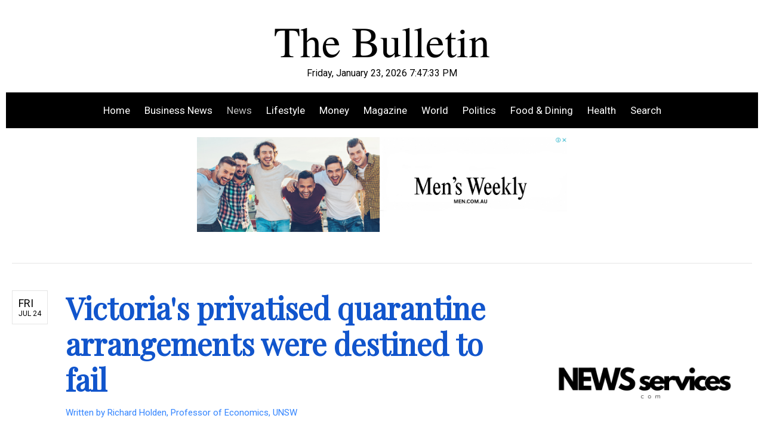

--- FILE ---
content_type: text/html; charset=utf-8
request_url: https://thebulletin.net.au/news/business-reports/4964-victoria-s-privatised-quarantine-arrangements-were-destined-to-fail
body_size: 12471
content:
<!DOCTYPE html>
<html lang="en-gb" >
<head>
		    <meta name="viewport" content="width=device-width, initial-scale=1, maximum-scale=2.0">
    <base href="https://thebulletin.net.au/news/business-reports/4964-victoria-s-privatised-quarantine-arrangements-were-destined-to-fail" />
	<meta http-equiv="content-type" content="text/html; charset=utf-8" />
	<meta name="keywords" content="Business Reports" />
	<meta name="author" content="Richard Holden, Professor of Economics, UNSW" />
	<meta property="og:title" content="Victoria's privatised quarantine arrangements were destined to fail" />
	<meta property="og:type" content="article" />
	<meta property="og:url" content="https://thebulletin.net.au/news/business-reports/4964-victoria-s-privatised-quarantine-arrangements-were-destined-to-fail" />
	<meta property="og:site_name" content="The Bulletin" />
	<meta name="description" content="Business Reports" />
	<meta name="generator" content="Joomla! - Open Source Content Management" />
	<title>Victoria's privatised quarantine arrangements were destined to fail</title>
	<link href="https://thebulletin.net.au/images/banners/favicon.ico" rel="shortcut icon" type="image/vnd.microsoft.icon" />
	<link href="/media/system/css/modal.css?f8c1157c9028a27483b57ea5cf49b5d4" rel="stylesheet" type="text/css" />
	<link href="https://thebulletin.net.au/templates/gk_university/css/k2.css" rel="stylesheet" type="text/css" />
	<link href="https://thebulletin.net.au/templates/gk_university/css/font-awesome.css" rel="stylesheet" type="text/css" />
	<link href="https://thebulletin.net.au/templates/gk_university/css/normalize.css" rel="stylesheet" type="text/css" />
	<link href="https://thebulletin.net.au/templates/gk_university/css/layout.css" rel="stylesheet" type="text/css" />
	<link href="https://thebulletin.net.au/templates/gk_university/css/joomla.css" rel="stylesheet" type="text/css" />
	<link href="https://thebulletin.net.au/templates/gk_university/css/system/system.css" rel="stylesheet" type="text/css" />
	<link href="https://thebulletin.net.au/templates/gk_university/css/template.css" rel="stylesheet" type="text/css" />
	<link href="https://thebulletin.net.au/templates/gk_university/css/menu/menu.css" rel="stylesheet" type="text/css" />
	<link href="https://thebulletin.net.au/templates/gk_university/css/gk.stuff.css" rel="stylesheet" type="text/css" />
	<link href="https://thebulletin.net.au/templates/gk_university/css/jomsocial.css" rel="stylesheet" type="text/css" />
	<link href="https://thebulletin.net.au/templates/gk_university/css/style3.css" rel="stylesheet" type="text/css" />
	<link href="//fonts.googleapis.com/css2?family=Roboto" rel="stylesheet" type="text/css" />
	<link href="//fonts.googleapis.com/css2?family=Playfair+Display" rel="stylesheet" type="text/css" />
	<link href="https://www.thebulletin.net.au/modules/mod_news_pro_gk5/interface/css/style.css" rel="stylesheet" type="text/css" />
	<style type="text/css">
.childcontent .gkcol { width: 200px; }body,
html, 
body button, 
body input, 
body select, 
body textarea,
.gkMenu > ul li div.childcontent li,
#gkBottom3 .box.bigtitle .header { font-family: 'Roboto', Arial, sans-serif; }
#gkLogo.text,
.gkBanner > h2,
.box.bigtitle .header,
#gkMenuOverlayClose,
#gkMenuOverlayHeader,
.gkIsWrapper-gk_shop_and_buy .figcaption h3,
.product-price span.PricesalesPrice,
.gkTotal { font-family: 'Playfair Display', Arial, sans-serif; }
h1,h2,h3,h4,h5,h6,
.gkMenu > ul li div.childcontent header,
.result-title,
.gkBanner > h2 > a > span,
.gkBanner > strong,
.box.bigtitle .header > small,
#gkMenuOverlayContent,
.gkIsWrapper-gk_shop_and_buy .figcaption p,
.gk-newsletter input[type="button"] { font-family: 'Playfair Display', Arial, sans-serif; }
@media screen and (max-width: 768px) {
    	#k2Container .itemsContainer { width: 100%!important; } 
    	.cols-2 .column-1,
    	.cols-2 .column-2,
    	.cols-3 .column-1,
    	.cols-3 .column-2,
    	.cols-3 .column-3,
    	.demo-typo-col2,
    	.demo-typo-col3,
    	.demo-typo-col4 {width: 100%; }
    	}#gkSidebar { width: 30%; }
#gkContent { width: 70%; }
#gkContentWrap { width: 100%; }
.gkPage, #gkPageContent + #gkBottom1:before, #gkPageContent + #gkBottom2:before, #gkPageContent + #gkBottom3:before, #gkPageContent + #gkBottom4:before, #gkPageContent + #gkBottom5:before { max-width: 1350px; }
#menu117 > div,
#menu117 > div > .childcontent-inner { width: 400px; }
#menu159 > div,
#menu159 > div > .childcontent-inner { width: 400px; }
#menu158 > div,
#menu158 > div > .childcontent-inner { width: 200px; }

	</style>
	<script type="application/json" class="joomla-script-options new">{"csrf.token":"40ea4bff23e8c5af8508eb4e1b40ce21","system.paths":{"root":"","base":""}}</script>
	<script src="/media/jui/js/jquery.min.js?f8c1157c9028a27483b57ea5cf49b5d4" type="text/javascript"></script>
	<script src="/media/jui/js/jquery-noconflict.js?f8c1157c9028a27483b57ea5cf49b5d4" type="text/javascript"></script>
	<script src="/media/jui/js/jquery-migrate.min.js?f8c1157c9028a27483b57ea5cf49b5d4" type="text/javascript"></script>
	<script src="/media/jui/js/bootstrap.min.js?f8c1157c9028a27483b57ea5cf49b5d4" type="text/javascript"></script>
	<script src="/media/system/js/mootools-core.js?f8c1157c9028a27483b57ea5cf49b5d4" type="text/javascript"></script>
	<script src="/media/system/js/core.js?f8c1157c9028a27483b57ea5cf49b5d4" type="text/javascript"></script>
	<script src="/media/system/js/mootools-more.js?f8c1157c9028a27483b57ea5cf49b5d4" type="text/javascript"></script>
	<script src="/media/system/js/modal.js?f8c1157c9028a27483b57ea5cf49b5d4" type="text/javascript"></script>
	<script src="https://thebulletin.net.au/templates/gk_university/js/modernizr.js" type="text/javascript"></script>
	<script src="https://thebulletin.net.au/templates/gk_university/js/gk.scripts.js" type="text/javascript"></script>
	<script src="https://thebulletin.net.au/templates/gk_university/js/gk.menu.js" type="text/javascript"></script>
	<script src="https://thebulletin.net.au/templates/gk_university/js/fitvids.jquery.js" type="text/javascript"></script>
	<script src="https://www.thebulletin.net.au/modules/mod_news_pro_gk5/interface/scripts/engine.jquery.js" type="text/javascript"></script>
	<script type="text/javascript">
jQuery(function($){ initTooltips(); $("body").on("subform-row-add", initTooltips); function initTooltips (event, container) { container = container || document;$(container).find(".hasTooltip").tooltip({"html": true,"container": "body"});} });
		jQuery(function($) {
			SqueezeBox.initialize({});
			initSqueezeBox();
			$(document).on('subform-row-add', initSqueezeBox);

			function initSqueezeBox(event, container)
			{
				SqueezeBox.assign($(container || document).find('a.modal').get(), {
					parse: 'rel'
				});
			}
		});

		window.jModalClose = function () {
			SqueezeBox.close();
		};

		// Add extra modal close functionality for tinyMCE-based editors
		document.onreadystatechange = function () {
			if (document.readyState == 'interactive' && typeof tinyMCE != 'undefined' && tinyMCE)
			{
				if (typeof window.jModalClose_no_tinyMCE === 'undefined')
				{
					window.jModalClose_no_tinyMCE = typeof(jModalClose) == 'function'  ?  jModalClose  :  false;

					jModalClose = function () {
						if (window.jModalClose_no_tinyMCE) window.jModalClose_no_tinyMCE.apply(this, arguments);
						tinyMCE.activeEditor.windowManager.close();
					};
				}

				if (typeof window.SqueezeBoxClose_no_tinyMCE === 'undefined')
				{
					if (typeof(SqueezeBox) == 'undefined')  SqueezeBox = {};
					window.SqueezeBoxClose_no_tinyMCE = typeof(SqueezeBox.close) == 'function'  ?  SqueezeBox.close  :  false;

					SqueezeBox.close = function () {
						if (window.SqueezeBoxClose_no_tinyMCE)  window.SqueezeBoxClose_no_tinyMCE.apply(this, arguments);
						tinyMCE.activeEditor.windowManager.close();
					};
				}
			}
		};
		
 $GKMenu = { height:false, width:false, duration: 500 };
$GK_TMPL_URL = "https://thebulletin.net.au/templates/gk_university";

$GK_URL = "https://thebulletin.net.au/";

	</script>
	<link rel="apple-touch-icon" href="https://thebulletin.net.au/images/banners/favicon.ico">
	<link rel="apple-touch-icon-precomposed" href="https://thebulletin.net.au/images/banners/favicon.ico">

    <link rel="stylesheet" href="https://thebulletin.net.au/templates/gk_university/css/small.desktop.css" media="(max-width: 1350px)" />
<link rel="stylesheet" href="https://thebulletin.net.au/templates/gk_university/css/tablet.css" media="(max-width: 1024px)" />
<link rel="stylesheet" href="https://thebulletin.net.au/templates/gk_university/css/small.tablet.css" media="(max-width: 820px)" />
<link rel="stylesheet" href="https://thebulletin.net.au/templates/gk_university/css/mobile.css" media="(max-width: 580px)" />
<link rel="stylesheet" href="https://thebulletin.net.au/templates/gk_university/css/override.css" />

<!--[if IE 9]>
<link rel="stylesheet" href="https://thebulletin.net.au/templates/gk_university/css/ie/ie9.css" type="text/css" />
<![endif]-->

<!--[if IE 8]>
<link rel="stylesheet" href="https://thebulletin.net.au/templates/gk_university/css/ie/ie8.css" type="text/css" />
<![endif]-->

<!--[if lte IE 7]>
<link rel="stylesheet" href="https://thebulletin.net.au/templates/gk_university/css/ie/ie7.css" type="text/css" />
<![endif]-->

<!--[if lte IE 9]>
<script type="text/javascript" src="https://thebulletin.net.au/templates/gk_university/js/ie.js"></script>
<![endif]-->

<!--[if (gte IE 6)&(lte IE 8)]>
<script type="text/javascript" src="https://thebulletin.net.au/templates/gk_university/js/respond.js"></script>
<script type="text/javascript" src="https://thebulletin.net.au/templates/gk_university/js/selectivizr.js"></script>
<script type="text/javascript" src="http://html5shim.googlecode.com/svn/trunk/html5.js"></script>
<![endif]-->

	 	<script type="text/javascript">
  window._taboola = window._taboola || [];
  _taboola.push({article:'auto'});
  !function (e, f, u, i) {
    if (!document.getElementById(i)){
      e.async = 1;
      e.src = u;
      e.id = i;
      f.parentNode.insertBefore(e, f);
    }
  }(document.createElement('script'),
  document.getElementsByTagName('script')[0],
  '//cdn.taboola.com/libtrc/newscompanycomau-network/loader.js',
  'tb_loader_script');
  if(window.performance && typeof window.performance.mark == 'function')
    {window.performance.mark('tbl_ic');}
</script> 
  <script data-ad-client="ca-pub-3783476715363589" async src="https://pagead2.googlesyndication.com/pagead/js/adsbygoogle.js"></script>
</head>
<body data-tablet-width="1024" data-mobile-width="580" data-zoom-size="150" data-smoothscroll="1">	
		
	<div id="gkBg">
				
	    <header id="gkHeader" class="gkPage">		
                    <section id="gkTop0">
	<div>
		<div class="box "><div class="content">

<div class="custom ">

	<br /><center><center><a href="http://www.thebulletin.net.au"><img style="max-width: 20%; height: auto;" src="/images/nites.png" alt="The Bulletin" /></a></center></center>
<script type="text/javascript">// <![CDATA[
tday=new Array("Sunday","Monday","Tuesday","Wednesday","Thursday","Friday","Saturday");
tmonth=new Array("January","February","March","April","May","June","July","August","September","October","November","December");

function GetClock(){
var d=new Date();
var nday=d.getDay(),nmonth=d.getMonth(),ndate=d.getDate(),nyear=d.getYear();
if(nyear<1000) nyear+=1900;
var nhour=d.getHours(),nmin=d.getMinutes(),nsec=d.getSeconds(),ap;

if(nhour==0){ap=" AM";nhour=12;}
else if(nhour<12){ap=" AM";}
else if(nhour==12){ap=" PM";}
else if(nhour>12){ap=" PM";nhour-=12;}

if(nmin<=9) nmin="0"+nmin;
if(nsec<=9) nsec="0"+nsec;

document.getElementById('clockbox').innerHTML=""+tday[nday]+", "+tmonth[nmonth]+" "+ndate+", "+nyear+" "+nhour+":"+nmin+":"+nsec+ap+"";
}

window.onload=function(){
GetClock();
setInterval(GetClock,1000);
}
// ]]></script>
<div id="clockbox"></div>	
</div>
</div></div>
	</div>
</section>
			<div id="gkHeaderNav">
				<div class="gkPage">	
					
	                 
	                 	                 <div id="gkMainMenu" class="gkMenuClassic">
	                         <nav id="gkExtraMenu" class="gkMenu">
<ul class="gkmenu level0"><li  class="first"><a href="https://thebulletin.net.au/"  class=" first" id="menu101"  >Home</a></li><li  class="haschild"><a href="/business-news"  class=" haschild" id="menu117"  >Business News</a><div class="childcontent">
<div class="childcontent-inner">
<div class="gkcol gkcol2  first"><ul class="gkmenu level1"><li  class="first"><a href="/business-news/sme-business-news"  class=" first" id="menu108"  >SME Business</a></li><li ><a href="/business-news/news-from-asia"  id="menu188"  >News from Asia</a></li><li ><a href="/business-news/business-today"  id="menu122"  >Business Today</a></li></ul></div><div class="gkcol gkcol2  last"><ul class="gkmenu level1"><li  class="first"><a href="/business-news/pr-newswire"  class=" first" id="menu170"  >PR Newswire</a></li><li ><a href="/business-news/business-training"  id="menu109"  >Business Development</a></li></ul></div>
</div>
</div></li><li  class="haschild active"><a href="/news"  class=" haschild active" id="menu159"  >News</a><div class="childcontent">
<div class="childcontent-inner">
<div class="gkcol gkcol2  first"><ul class="gkmenu level1"><li  class="first"><a href="/news/entertainment"  class=" first" id="menu160"  >Entertainment</a></li><li  class="active"><a href="/news/business-reports"  class=" active" id="menu169"  >Business Reports</a></li><li ><a href="/news/headlines"  id="menu168"  >Headlines</a></li><li ><a href="/news/opinion"  id="menu167"  >Opinion</a></li><li ><a href="/news/press-releases"  id="menu199"  >Press Releases</a></li><li ><a href="/news/fashion"  id="menu166"  >Fashion &amp; Beauty</a></li></ul></div><div class="gkcol gkcol2  last"><ul class="gkmenu level1"><li  class="first"><a href="/news/technology"  class=" first" id="menu161"  >Technology</a></li><li ><a href="/news/sport-fitness"  id="menu162"  >Sport &amp; Fitness</a></li><li ><a href="/news/motoring"  id="menu163"  >Motoring</a></li><li ><a href="/news/reviews"  id="menu164"  >Reviews</a></li><li ><a href="/news/local-news"  id="menu165"  >Local News</a></li></ul></div>
</div>
</div></li><li  class="haschild"><a href="/lifestyle"  class=" haschild" id="menu158"  >Lifestyle</a><div class="childcontent">
<div class="childcontent-inner">
<div class="gkcol gkcol1  first"><ul class="gkmenu level1"><li  class="first"><a href="/lifestyle/travel"  class=" first" id="menu121"  >Travel</a></li><li ><a href="/lifestyle/house-garden"  id="menu154"  >House &amp; Garden</a></li><li  class="last"><a href="/lifestyle/realestate"  class=" last" id="menu157"  >Realestate</a></li></ul></div>
</div>
</div></li><li ><a href="/money"  id="menu156"  >Money</a></li><li ><a href="/magazine"  id="menu155"  >Magazine</a></li><li ><a href="/world"  id="menu205"  >World</a></li><li ><a href="/politics"  id="menu153"  >Politics</a></li><li ><a href="/food-dining"  id="menu152"  >Food &amp; Dining</a></li><li ><a href="/health"  id="menu151"  >Health</a></li><li  class="last"><a href="/site-search"  class=" last" id="menu149"  >Search</a></li></ul>
</nav>	                 </div>
	                 	                 
	                 	                 <div id="gkMobileMenu" class="gkPage">
	                     <i id="static-aside-menu-toggler" class="fa fa-bars"></i>
	                 </div>
	                 		    	</div>
	    	</div>
	    	
	    		    	
	    		    </header>
	    
	    	    <div id="gkHeaderBottom" class="gkPage">
	    	<div class="gkPage">
	    		

<div class="custom ">

	<center>
<div><a href="https://men.com.au" target="_blank" rel="noopener noreferrer"><img style="max-width: 50%; height: auto; display: block; margin-left: auto; margin-right: auto;" src="/images/mwba.png" alt="Men's Weekly" /></a></div>
</center>	
</div>

	    	</div>
	    </div>
	    	    
	    	
		<div id="gkPageContent" class="gkPage">
	    	<div class="gkPage">
	    			    		<div id="gkBreadcrumb">
	    			<div class="gkPage">
	    				

<div class="custom ">

	<br /><br /><span style="color: #ffffff;">.</span>	
</div>

	    			</div>
	    		</div>
	    			    	
	    		<div data-sidebar-pos="right">
			    	<div id="gkContent">					
						<div id="gkContentWrap">
														
														
								
							
							<section id="gkMainbody">
																	
<article class="item-page " itemscope itemtype="https://schema.org/Article">
<meta itemprop="inLanguage" content="All" />
                    
                    <header>
                                        <time datetime="2020-07-24T05:51:00+10:00" itemprop="dateCreated">
                    	Fri                    	<small>Jul 24</small>
                    </time>
                                        
                                        <h1 itemprop="name">
                         Victoria's privatised quarantine arrangements were destined to fail                    </h1>
                                                            <ul>
                                                       
                                                                                          <li class="createdby" itemscope itemtype="https://schema.org/Person">
                                                                                                                                                                Written by <span itemprop="name">Richard Holden, Professor of Economics, UNSW</span>                                                                      </li>
                                                                                                                        <li class="itemPrintEmail">
                              	                              </li>
                    </ul>
                              </header>
                    
                     
          <div class="itemBody">
                                                                                                                                            
                                                                                <div>
    <p>Most people agree there are services government should pay for. Primary and secondary education, a dignified level of health care, emergency services and the military come to mind.</p>

<p>What is less clear is what services government should directly provide, and what it can safely contract out.</p>

<p>Past experiments in privatisation include the running of <a href="https://lens.monash.edu/@politics-society/2019/06/28/1375605/victorias-prison-system-rising-costs-and-population-little-accountability" style="color: inherit; text-decoration: none;" name="readabilityLink-1">prisons</a><a href="#readabilityFootnoteLink-1" class="readability-DoNotFootnote" style="color: inherit;"><small><sup>[1]</sup></small></a> and <a href="https://asiatimes.com/2019/04/the-dirty-business-of-detaining-refugees/" style="color: inherit; text-decoration: none;" name="readabilityLink-2">detention centres</a><a href="#readabilityFootnoteLink-2" class="readability-DoNotFootnote" style="color: inherit;"><small><sup>[2]</sup></small></a>, and hiring <a href="https://www.smh.com.au/national/dfat-spends-quarter-of-a-billion-guarding-foreign-embassies-20150220-13ko1i.html" style="color: inherit; text-decoration: none;" name="readabilityLink-3">private military contractors</a><a href="#readabilityFootnoteLink-3" class="readability-DoNotFootnote" style="color: inherit;"><small><sup>[3]</sup></small></a> to guard embassies.</p>

<p>We have just witnessed a real-time experiment with the Victoria government’s hotel quarantine debacle.  </p>

<p>
  <em>
    <strong>
      Read more:
      <a href="https://theconversation.com/melbournes-hotel-quarantine-bungle-is-disappointing-but-not-surprising-it-was-overseen-by-a-flawed-security-industry-142044" style="color: inherit; text-decoration: none;" name="readabilityLink-4">Melbourne's hotel quarantine bungle is disappointing but not surprising. It was overseen by a flawed security industry</a><a href="#readabilityFootnoteLink-4" class="readability-DoNotFootnote" style="color: inherit;"><small><sup>[4]</sup></small></a>
    </strong>
  </em>
</p>
<p>This week an inquiry headed by former Family Court of Australia judge Jennifer Coates began into failures in <a href="https://www.abc.net.au/news/2020-07-20/victoria-coronavirus-hotel-quarantine-inquiry-day-1-in-melbourne/12471916" style="color: inherit; text-decoration: none;" name="readabilityLink-5">Victoria’s hotel quarantine system,</a><a href="#readabilityFootnoteLink-5" class="readability-DoNotFootnote" style="color: inherit;"><small><sup>[5]</sup></small></a> believed to be responsible for Melbourne’s second-wave viral outbreaks. </p>

<img alt="Victoria's privatised quarantine arrangements were destined to fail" src="https://images.theconversation.com/files/349048/original/file-20200723-28-y57ojc.jpg?ixlib=rb-1.1.0&amp;q=45&amp;auto=format&amp;w=754&amp;fit=clip" />
<span class="caption">The COVID-19 Hotel Quarantine Inquiry, headed by Jennifer Coate, begins in Melbourne on July 20 2020.</span>
              <span class="attribution"><span class="source">James Ross/AAP</span></span>
            <p>But what can economics tells us about why this happened?</p>

<p>Thanks to the literature on “incomplete contracts” that led to a Nobel Prize for Harvard University economist Oliver Hart, quite a bit. </p>

<p>Using private contractors for hotel quarantine was destined to fail. It all boils down to a trade-off between costs and quality.</p>

<p>Using private providers is a good option when keeping costs low is more important than high quality. This was not such a case.</p>

<h2>Incomplete contracts</h2>

<p>Hart’s classic 1997 paper on “<a href="https://scholar.harvard.edu/files/shleifer/files/proper_scope.pdf" style="color: inherit; text-decoration: none;" name="readabilityLink-6">The Proper Scope of Government</a><a href="#readabilityFootnoteLink-6" class="readability-DoNotFootnote" style="color: inherit;"><small><sup>[6]</sup></small></a>” (co-authored with Andrei Shleifer and Robert Vishny) mostly considers privatisation in theoretical terms, with some discussion of prisons, garbage collection, schools, health care, policing and a few other things.</p>

<p>The animating idea behind the “incomplete contracts” approach is that there are some contingencies that contracts, no matter how detailed, can’t cover. </p>

<p>This could be because parties can’t conceive of all future contingencies. Or perhaps they understand what’s at issue but it is hard to codify that in a way a non-specialist court could understand.</p>

<p>For instance, <a href="https://law.justia.com/cases/federal/district-courts/FSupp/190/116/1622834/" style="color: inherit; text-decoration: none;" name="readabilityLink-7">a famous legal case</a><a href="#readabilityFootnoteLink-7" class="readability-DoNotFootnote" style="color: inherit;"><small><sup>[7]</sup></small></a> concerned the definition of a chicken, with the judge writing:</p>

<blockquote>
<p>The issue is, what is chicken? Plaintiff says ‘chicken’ means a young chicken, suitable for broiling and frying. Defendant says ‘chicken’ means any bird of that genus that meets contract specifications on weight and quality …</p>
</blockquote>

<p>Philippe Aghion and I expanded on <a href="https://pubs.aeaweb.org/doi/pdfplus/10.1257/jep.25.2.181" style="color: inherit; text-decoration: none;" name="readabilityLink-8">incomplete contracts and prisons as well as many other applications</a><a href="#readabilityFootnoteLink-8" class="readability-DoNotFootnote" style="color: inherit;"><small><sup>[8]</sup></small></a> in the Journal of Economic Perspectives in 2011.</p>

<p>To keep things simple, imagine there are two things someone running a prison can put effort into: reducing costs or improving quality. </p>

<p>Improvements in quality could involve increasing rehabilitation rates, reducing violent incidents and or minimising escape risks. Lower costs lead to lower quality. For example, employing fewer guards might result in more escape attempts or prisoner-on-prisoner violence.</p>

<p>
  <em>
    <strong>
      Read more:
      <a href="https://theconversation.com/people-have-lost-faith-in-privatisation-and-its-easy-to-see-why-63198" style="color: inherit; text-decoration: none;" name="readabilityLink-9">People have lost faith in privatisation and it's easy to see why</a><a href="#readabilityFootnoteLink-9" class="readability-DoNotFootnote" style="color: inherit;"><small><sup>[9]</sup></small></a>
    </strong>
  </em>
</p>
<h2>Cost versus quality</h2>

<p>When the government owns the prison and employs a warden to run it, it doesn’t have to rely just on an written contract to get what it wants in terms of investment in quality. It can tell the warden what to do, and replace them if they don’t produce the goods.</p>

<p>If it’s serious about quality, though, the government will likely have to provide more resources. Quality costs.</p>

<p>When a prison is privatised, the government’s control over how the operator acts is limited to its contract.</p>

<p>In a perfect contract, the government could stipulate how much the private contractor is allowed to reduce costs and how much it must improve quality.</p>

<p>But these things are difficult to write into contracts. Wherever there are gaps, any contractor providing a fixed-price service will look to cut costs instead of improving quality.</p>

<p>So that’s the trade-off. When low cost is very important, private contracting is best. But when quality is more important, government ownership is optimal.</p>

<img alt="Exterior of Melbourne's Stamford Plaza Hotel" src="https://images.theconversation.com/files/349063/original/file-20200723-27-1sv0dhh.jpg?ixlib=rb-1.1.0&amp;q=45&amp;auto=format&amp;w=754&amp;fit=clip" />
<span class="caption">Melbourne’s Stamford Plaza Hotel. identified along with Rydges on Swanston, as a source of the city’s coronavirus outbreaks.</span>
              <span class="attribution"><span class="source">James Ross/AAP</span></span>
            <h2>The Victorian quarantine</h2>

<p>What’s more important in hotel quarantine during a pandemic: cost or quality? </p>

<p>The Hart-Shelifer-Vishny rationale tells us the Melbourne hotels should not have been policed by private security contractors, because the highest possible standards were paramount.</p>

<p>Moreover, even if one could write a complete contract, it doesn’t really matter. There’s no real recourse in this case for a breach of contract. The cost is billions of dollars in damage to the economy already. What good is a contract with a bankrupt contractor?</p>

<p>
  <em>
    <strong>
      Read more:
      <a href="https://theconversation.com/victorian-covid-crisis-to-deliver-3-3-billion-hit-to-nations-growth-in-september-quarter-143197" style="color: inherit; text-decoration: none;" name="readabilityLink-10">Victorian COVID crisis to deliver $3.3 billion hit to nation's growth in September quarter</a><a href="#readabilityFootnoteLink-10" class="readability-DoNotFootnote" style="color: inherit;"><small><sup>[10]</sup></small></a>
    </strong>
  </em>
</p>
<p>Of course, police (and other public servants) aren’t always perfect either. But at least there is more training, a code of conduct, a sense of duty and a whole apparatus for disciplining misbehaviour.</p>

<p>The Coate inquiry may uncover valuable details about where and how the quarantine system failed, but economics can already point us to why it was destined to fail. </p>

<p>When high quality matters more than low cost, governments shouldn’t outsource unless absolutely necessary.</p>

<p>The choice for hotel quarantine should have been clear.</p>
  </div><div><h3>References</h3><ol><li><small><sup><a href="#readabilityLink-1" title="Jump to Link in Article">^</a></sup></small> <a href="https://lens.monash.edu/@politics-society/2019/06/28/1375605/victorias-prison-system-rising-costs-and-population-little-accountability" name="readabilityFootnoteLink-1">prisons</a><small> (lens.monash.edu)</small></li><li><small><sup><a href="#readabilityLink-2" title="Jump to Link in Article">^</a></sup></small> <a href="https://asiatimes.com/2019/04/the-dirty-business-of-detaining-refugees/" name="readabilityFootnoteLink-2">detention centres</a><small> (asiatimes.com)</small></li><li><small><sup><a href="#readabilityLink-3" title="Jump to Link in Article">^</a></sup></small> <a href="https://www.smh.com.au/national/dfat-spends-quarter-of-a-billion-guarding-foreign-embassies-20150220-13ko1i.html" name="readabilityFootnoteLink-3">private military contractors</a><small> (www.smh.com.au)</small></li><li><small><sup><a href="#readabilityLink-4" title="Jump to Link in Article">^</a></sup></small> <a href="https://theconversation.com/melbournes-hotel-quarantine-bungle-is-disappointing-but-not-surprising-it-was-overseen-by-a-flawed-security-industry-142044" name="readabilityFootnoteLink-4">Melbourne's hotel quarantine bungle is disappointing but not surprising. It was overseen by a flawed security industry</a><small> (theconversation.com)</small></li><li><small><sup><a href="#readabilityLink-5" title="Jump to Link in Article">^</a></sup></small> <a href="https://www.abc.net.au/news/2020-07-20/victoria-coronavirus-hotel-quarantine-inquiry-day-1-in-melbourne/12471916" name="readabilityFootnoteLink-5">Victoria’s hotel quarantine system,</a><small> (www.abc.net.au)</small></li><li><small><sup><a href="#readabilityLink-6" title="Jump to Link in Article">^</a></sup></small> <a href="https://scholar.harvard.edu/files/shleifer/files/proper_scope.pdf" name="readabilityFootnoteLink-6">The Proper Scope of Government</a><small> (scholar.harvard.edu)</small></li><li><small><sup><a href="#readabilityLink-7" title="Jump to Link in Article">^</a></sup></small> <a href="https://law.justia.com/cases/federal/district-courts/FSupp/190/116/1622834/" name="readabilityFootnoteLink-7">a famous legal case</a><small> (law.justia.com)</small></li><li><small><sup><a href="#readabilityLink-8" title="Jump to Link in Article">^</a></sup></small> <a href="https://pubs.aeaweb.org/doi/pdfplus/10.1257/jep.25.2.181" name="readabilityFootnoteLink-8">incomplete contracts and prisons as well as many other applications</a><small> (pubs.aeaweb.org)</small></li><li><small><sup><a href="#readabilityLink-9" title="Jump to Link in Article">^</a></sup></small> <a href="https://theconversation.com/people-have-lost-faith-in-privatisation-and-its-easy-to-see-why-63198" name="readabilityFootnoteLink-9">People have lost faith in privatisation and it's easy to see why</a><small> (theconversation.com)</small></li><li><small><sup><a href="#readabilityLink-10" title="Jump to Link in Article">^</a></sup></small> <a href="https://theconversation.com/victorian-covid-crisis-to-deliver-3-3-billion-hit-to-nations-growth-in-september-quarter-143197" name="readabilityFootnoteLink-10">Victorian COVID crisis to deliver $3.3 billion hit to nation's growth in September quarter</a><small> (theconversation.com)</small></li></ol></div><p>Authors: Richard Holden, Professor of Economics, UNSW</p><p><strong>Read more</strong>&nbsp;<a class="rssreadon" rel="external" title="Victoria's privatised quarantine arrangements were" href="https://theconversation.com/vital-signs-victorias-privatised-quarantine-arrangements-were-destined-to-fail-143169" >https://theconversation.com/vital-signs-victorias-privatised-quarantine-arrangements-were-destined-to-fail-143169</a></p>                                                            <ul class="pager pagenav">
	<li class="previous">
		<a class="hasTooltip" title="why these budget numbers will get worse" aria-label="Previous article: why these budget numbers will get worse" href="/news/business-reports/4965-why-these-budget-numbers-will-get-worse" rel="prev">
			<span class="icon-chevron-left" aria-hidden="true"></span> <span aria-hidden="true">Prev</span>		</a>
	</li>
	<li class="next">
		<a class="hasTooltip" title="Five things you need to know about today’s economic statement" aria-label="Next article: Five things you need to know about today’s economic statement" href="/news/business-reports/4963-five-things-you-need-to-know-about-today’s-economic-statement" rel="next">
			<span aria-hidden="true">Next</span> <span class="icon-chevron-right" aria-hidden="true"></span>		</a>
	</li>
</ul>
                                                  </div>
          
                    
                    
          <div id="gkSocialAPI">
             
             
             
             
             
           </div>
           
          
           
</article>
															</section>
							
													</div>
						
									    	</div>
			    	
			    				    	<aside id="gkSidebar">
			    		<div>
			    			<div class="box "><div class="content">

<div class="custom ">

	<br /><br /><br /><br /><br />
<div><a href="https://newsservices.com" target="_blank" rel="noopener noreferrer"><img style="max-width: 90%; height: auto;" src="/images/Services.png" alt="NewsCo" /></a></div>	
</div>
</div></div><div class="box "><div class="content">

<div class="custom ">

	<center><a href="https://thetimesaustralia.com/growth-solutions" target="_blank" rel="noopener noreferrer"><img style="max-width: 100%; height: auto;" src="/images/gyb.png" alt="
Grow Your Business" /></a></center>	
</div>
</div></div><div class="box  mediumtitle"><h3 class="header"><span>Popular</span></h3><div class="content">	<div class="nspMain  mediumtitle" id="nsp-nsp-136" data-config="{
				'animation_speed': 400,
				'animation_interval': 5000,
				'animation_function': 'Fx.Transitions.Expo.easeIn',
				'news_column': 1,
				'news_rows': 5,
				'links_columns_amount': 0,
				'links_amount': 0
			}">
		
					<div class="nspArts bottom" style="width:100%;">
								<div class="nspArtScroll1">
					<div class="nspArtScroll2 nspPages1">
																	<div class="nspArtPage active nspCol1">
																				<div class="nspArt nspCol1" style="padding:0 20px 20px 0;">
								<a href="/money/11155-incredible-benefits-of-a-junk-insurance-refund-on-your-budget" class="nspImageWrapper tleft fleft gkResponsive"  style="margin:6px 14px 0 0;" target="_self"><img  class="nspImage" src="https://www.thebulletin.net.au/modules/mod_news_pro_gk5/cache/02.grownsp-136.jpg" alt=""  /></a><h4 class="nspHeader tleft fnone has-image"><a href="/money/11155-incredible-benefits-of-a-junk-insurance-refund-on-your-budget"  title="Incredible Benefits of a Junk Insurance Refund on Your Budget" target="_self">Incredible Benefits of a Junk Insurance &hellip;</a></h4>							</div>
																															<div class="nspArt nspCol1" style="padding:0 20px 20px 0;">
								<a href="/lifestyle/5261-popcar-s-popularity-surges-as-australians-turn-to-car-sharing-during-changing-times" class="nspImageWrapper tleft fleft gkResponsive"  style="margin:6px 14px 0 0;" target="_self"><img  class="nspImage" src="https://www.thebulletin.net.au/modules/mod_news_pro_gk5/cache/112.popcarnsp-136.jpg" alt=""  /></a><h4 class="nspHeader tleft fnone has-image"><a href="/lifestyle/5261-popcar-s-popularity-surges-as-australians-turn-to-car-sharing-during-changing-times"  title="Popcar’s popularity surges as Australians turn to car sharing during changing times" target="_self">Popcar’s popularity surges as Australian&hellip;</a></h4>							</div>
																															<div class="nspArt nspCol1" style="padding:0 20px 20px 0;">
								<a href="/lifestyle/house-garden/84637-why-ceiling-fans-brisbane-continue-to-dominate-the-market-for-comfort-cooling" class="nspImageWrapper tleft fleft gkResponsive"  style="margin:6px 14px 0 0;" target="_self"><img  class="nspImage" src="https://www.thebulletin.net.au/modules/mod_news_pro_gk5/cache/ceiling_fan1ansp-136.jpg" alt=""  /></a><h4 class="nspHeader tleft fnone has-image"><a href="/lifestyle/house-garden/84637-why-ceiling-fans-brisbane-continue-to-dominate-the-market-for-comfort-cooling"  title="Why Ceiling Fans Brisbane Continue to Dominate the Market for Comfort Cooling" target="_self">Why Ceiling Fans Brisbane Continue to Do&hellip;</a></h4>							</div>
																															<div class="nspArt nspCol1" style="padding:0 20px 20px 0;">
								<a href="/news/fashion/42265-creating-a-wedding-budget-a-step-by-step-guide" class="nspImageWrapper tleft fleft gkResponsive"  style="margin:6px 14px 0 0;" target="_self"><img  class="nspImage" src="https://www.thebulletin.net.au/modules/mod_news_pro_gk5/cache/budget1nsp-136.jpg" alt=""  /></a><h4 class="nspHeader tleft fnone has-image"><a href="/news/fashion/42265-creating-a-wedding-budget-a-step-by-step-guide"  title="Creating a Wedding Budget: A Step-by-Step Guide" target="_self">Creating a Wedding Budget: A Step-by-Ste&hellip;</a></h4>							</div>
																															<div class="nspArt nspCol1" style="padding:0 20px 20px 0;">
								<a href="/lifestyle/travel/5686-over-65-000-aussies-set-to-spend-christmas-in-a-home-on-wheels" class="nspImageWrapper tleft fleft gkResponsive"  style="margin:6px 14px 0 0;" target="_self"><img  class="nspImage" src="https://www.thebulletin.net.au/modules/mod_news_pro_gk5/cache/112.campersnsp-136.jpg" alt=""  /></a><h4 class="nspHeader tleft fnone has-image"><a href="/lifestyle/travel/5686-over-65-000-aussies-set-to-spend-christmas-in-a-home-on-wheels"  title="Over 65,000 Aussies set to spend Christmas in a home-on-wheels" target="_self">Over 65,000 Aussies set to spend Christm&hellip;</a></h4>							</div>
												</div>
																</div>

									</div>
			</div>
		
		
			</div>
</div></div><div class="box "><div class="content">

<div class="custom ">

	<center><a href="https://connections.com.au/lead-generation-experts/39256-lead-generation-experts" target="_blank" rel="noopener noreferrer"><img style="max-width: 100%; height: auto;" src="/images/111/connect.png" alt="Lead Generation" /></a></center>	
</div>
</div></div>
							<div id="taboola-right-rail-thumbnails"></div>
<script type="text/javascript">
  window._taboola = window._taboola || [];
  _taboola.push({
    mode: 'thumbnails-rr',
    container: 'taboola-right-rail-thumbnails',
    placement: 'Right Rail Thumbnails',
    target_type: 'mix'
  });
</script> 
			    		</div>
			    	</aside>
			    			    	</div>
			</div>
		</div>
		
				<section id="gkBottom1" class="gkSingleModule">
							<div class="box  bigtitle gkmod-1"><h3 class="header gkPage"><span><span>The Bulletin Magazine</span></span></h3><div class="content gkPage">	<div class="nspMain hover  bigtitle" id="nsp-nsp-181" data-config="{
				'animation_speed': 400,
				'animation_interval': 5000,
				'animation_function': 'Fx.Transitions.Expo.easeIn',
				'news_column': 3,
				'news_rows': 4,
				'links_columns_amount': 0,
				'links_amount': 0
			}">
		
					<div class="nspArts right" style="width:100%;">
								<div class="nspArtScroll1">
					<div class="nspArtScroll2 nspPages1">
																	<div class="nspArtPage active nspCol1">
																				<div class="nspArt nspCol3" style="padding:0 20px 20px 0;clear:both;">
								<a href="/magazine/96970-why-body-contouring-melbourne-treatments-are-increasingly-popular-for-shape-refinement" class="nspImageWrapper tleft fleft gkResponsive"  style="margin:6px 14px 0 0;" target="_self"><img  class="nspImage" src="/images/A_young-woman-with-beautiful-body-measure-tape.jpg" alt=""  /></a><h4 class="nspHeader tleft fnull has-image"><a href="/magazine/96970-why-body-contouring-melbourne-treatments-are-increasingly-popular-for-shape-refinement"  title="Why Body Contouring Melbourne Treatments Are Increasingly Popular for Shape Refinement" target="_self">Why Body Contouring Melbourne Treatments Are Increasingly Popular for Shape Refinement</a></h4>							</div>
																															<div class="nspArt nspCol3" style="padding:0 20px 20px 0;">
								<a href="/magazine/96880-skip-hire-melbourne-services-for-efficient-and-responsible-waste-disposal" class="nspImageWrapper tleft fleft gkResponsive"  style="margin:6px 14px 0 0;" target="_self"><img  class="nspImage" src="/images/Bin-_skip_.png" alt=""  /></a><h4 class="nspHeader tleft fnull has-image"><a href="/magazine/96880-skip-hire-melbourne-services-for-efficient-and-responsible-waste-disposal"  title="Skip Hire Melbourne Services for Efficient and Responsible Waste Disposal" target="_self">Skip Hire Melbourne Services for Efficient and Responsible Waste Disposal</a></h4>							</div>
																															<div class="nspArt nspCol3" style="padding:0 20px 20px 0;">
								<a href="/lifestyle/realestate/96544-why-commercial-scaffolding-services-are-critical-for-large-scale-projects" class="nspImageWrapper tleft fleft gkResponsive"  style="margin:6px 14px 0 0;" target="_self"><img  class="nspImage" src="/images/Interior-building-construction.jpg" alt=""  /></a><h4 class="nspHeader tleft fnull has-image"><a href="/lifestyle/realestate/96544-why-commercial-scaffolding-services-are-critical-for-large-scale-projects"  title="Why Commercial Scaffolding Services Are Critical for Large Scale Projects" target="_self">Why Commercial Scaffolding Services Are Critical for Large Scale Projects</a></h4>							</div>
																															<div class="nspArt nspCol3" style="padding:0 20px 20px 0;clear:both;">
								<a href="/lifestyle/house-garden/96412-sydney-suburban-living-combining-style-security-and-functionality" class="nspImageWrapper tleft fleft gkResponsive"  style="margin:6px 14px 0 0;" target="_self"><img  class="nspImage" src="/images/Picture4.png" alt=""  /></a><h4 class="nspHeader tleft fnull has-image"><a href="/lifestyle/house-garden/96412-sydney-suburban-living-combining-style-security-and-functionality"  title="Sydney Suburban Living: Combining Style, Security and Functionality" target="_self">Sydney Suburban Living: Combining Style, Security and Functionality</a></h4>							</div>
																															<div class="nspArt nspCol3" style="padding:0 20px 20px 0;">
								<a href="/lifestyle/travel/96352-professional-assistance-to-a-successful-australian-relocation" class="nspImageWrapper tleft fleft gkResponsive"  style="margin:6px 14px 0 0;" target="_self"><img  class="nspImage" src="/images/Professional_Assistance_to_a_successful_Australian_relocation.jpg" alt=""  /></a><h4 class="nspHeader tleft fnull has-image"><a href="/lifestyle/travel/96352-professional-assistance-to-a-successful-australian-relocation"  title="Professional Assistance to a successful Australian relocation" target="_self">Professional Assistance to a successful Australian relocation</a></h4>							</div>
																															<div class="nspArt nspCol3" style="padding:0 20px 20px 0;">
								<a href="/lifestyle/realestate/96349-what-is-a-vendor-advocate" class="nspImageWrapper tleft fleft gkResponsive"  style="margin:6px 14px 0 0;" target="_self"><img  class="nspImage" src="/images/What_is_a_vendor_advocate.jpg" alt=""  /></a><h4 class="nspHeader tleft fnull has-image"><a href="/lifestyle/realestate/96349-what-is-a-vendor-advocate"  title="What is a vendor advocate?" target="_self">What is a vendor advocate?</a></h4>							</div>
																															<div class="nspArt nspCol3" style="padding:0 20px 20px 0;clear:both;">
								<a href="/health/95953-understanding-the-benefits-of-a-sleep-apnea-mask-for-effective-therapy" class="nspImageWrapper tleft fleft gkResponsive"  style="margin:6px 14px 0 0;" target="_self"><img  class="nspImage" src="/images/CPAP2.jpg" alt=""  /></a><h4 class="nspHeader tleft fnull has-image"><a href="/health/95953-understanding-the-benefits-of-a-sleep-apnea-mask-for-effective-therapy"  title="Understanding The Benefits Of A Sleep Apnea Mask For Effective Therapy" target="_self">Understanding The Benefits Of A Sleep Apnea Mask For Effective Therapy</a></h4>							</div>
																															<div class="nspArt nspCol3" style="padding:0 20px 20px 0;">
								<a href="/magazine/95605-the-importance-of-a-24-hour-emergency-electrician-for-fast-and-safe-electrical-response" class="nspImageWrapper tleft fleft gkResponsive"  style="margin:6px 14px 0 0;" target="_self"><img  class="nspImage" src="/images/An-electrician-overalls-focused-work-switchboard.jpg" alt=""  /></a><h4 class="nspHeader tleft fnull has-image"><a href="/magazine/95605-the-importance-of-a-24-hour-emergency-electrician-for-fast-and-safe-electrical-response"  title="The Importance Of A 24 Hour Emergency Electrician For Fast And Safe Electrical Response" target="_self">The Importance Of A 24 Hour Emergency Electrician For Fast And Safe Electrical Response</a></h4>							</div>
																															<div class="nspArt nspCol3" style="padding:0 20px 20px 0;">
								<a href="/news/motoring/95602-the-importance-of-vehicle-protection-with-bash-plates-and-underbody-upgrades" class="nspImageWrapper tleft fleft gkResponsive"  style="margin:6px 14px 0 0;" target="_self"><img  class="nspImage" src="/images/4WD.jpg" alt=""  /></a><h4 class="nspHeader tleft fnull has-image"><a href="/news/motoring/95602-the-importance-of-vehicle-protection-with-bash-plates-and-underbody-upgrades"  title="The Importance Of Vehicle Protection With Bash Plates And Underbody Upgrades" target="_self">The Importance Of Vehicle Protection With Bash Plates And Underbody Upgrades</a></h4>							</div>
																															<div class="nspArt nspCol3 lastChild" style="padding:0 20px 20px 0;clear:both;">
								<a href="/lifestyle/travel/95593-how-to-find-the-best-off-road-caravans-for-australian-adventures" class="nspImageWrapper tleft fleft gkResponsive"  style="margin:6px 14px 0 0;" target="_self"><img  class="nspImage" src="/images/caravan1c.png" alt=""  /></a><h4 class="nspHeader tleft fnull has-image"><a href="/lifestyle/travel/95593-how-to-find-the-best-off-road-caravans-for-australian-adventures"  title="How to Find the Best Off Road Caravans for Australian Adventures" target="_self">How to Find the Best Off Road Caravans for Australian Adventures</a></h4>							</div>
																															<div class="nspArt nspCol3 lastChild" style="padding:0 20px 20px 0;">
								<a href="/news/motoring/95464-how-rims-and-tyres-for-sale-sydney-improve-performance-safety-and-driving-confidence" class="nspImageWrapper tleft fleft gkResponsive"  style="margin:6px 14px 0 0;" target="_self"><img  class="nspImage" src="/images/An-off-road-vehicle-driven-rough-terrain.jpg" alt=""  /></a><h4 class="nspHeader tleft fnull has-image"><a href="/news/motoring/95464-how-rims-and-tyres-for-sale-sydney-improve-performance-safety-and-driving-confidence"  title="How Rims And Tyres For Sale Sydney Improve Performance, Safety And Driving Confidence" target="_self">How Rims And Tyres For Sale Sydney Improve Performance, Safety And Driving Confidence</a></h4>							</div>
																															<div class="nspArt nspCol3 lastChild" style="padding:0 20px 20px 0;">
								<a href="/magazine/95308-how-huggies-nappies-support-comfort-absorption-and-protection-for-babies-of-all-ages" class="nspImageWrapper tleft fleft gkResponsive"  style="margin:6px 14px 0 0;" target="_self"><img  class="nspImage" src="/images/Baby_girl.jpg" alt=""  /></a><h4 class="nspHeader tleft fnull has-image"><a href="/magazine/95308-how-huggies-nappies-support-comfort-absorption-and-protection-for-babies-of-all-ages"  title="How Huggies Nappies Support Comfort, Absorption And Protection For Babies Of All Ages" target="_self">How Huggies Nappies Support Comfort, Absorption And Protection For Babies Of All Ages</a></h4>							</div>
												</div>
																</div>

									</div>
			</div>
		
		
			</div>
</div></div>
					</section>
			    
	    	    
	    	    
	    	    
	    	    
	        </div>
    
    
<footer id="gkFooter">
     <div class="gkPage">
                    <div id="gkFooterNav">
               
<ul class="menu">
<li class="item-103"><a href="/contact-us" >Contact us</a></li><li class="item-104"><a href="/about-us" >About us</a></li><li class="item-105"><a href="/privacy-policy" >Privacy Policy</a></li><li class="item-150"><a href="/trade-mark" >Trade Mark</a></li><li class="item-110"><a href="https://www.newscompany.com.au/index.php/grow-your-business" target="_blank" rel="noopener noreferrer">Advertise</a></li><li class="item-111"><a href="/search" >Search</a></li><li class="item-226"><a href="https://mediakits.com.au" target="_blank" rel="noopener noreferrer">Media Kit</a></li></ul>


<div class="custom ">

	<center><center><br />
<div><a href="https://newsservices.com"><br /><img style="max-width: 30%; height: auto;" src="/images/Services.png" alt="NewsServices.com" /></a></div>
</center></center>	
</div>

          </div>
                              <p id="gkCopyrights">
               The Bulletin by NewsServices.com - office@NewsServices.com - 1300 660 660
          </p>
                                   </div>
</footer>
   	

<!-- +1 button -->

<!-- twitter -->


<!-- Pinterest script --> 
   	<div id="gkPopupOverlay"></div>
   		
   	<i id="close-menu" class="fa fa-times"></i>
   	<nav id="aside-menu">
   		<div>
   			<div id="gkAsideMenu">
<ul class="gkmenu level0"><li  class="first"><a href="https://thebulletin.net.au/"  class=" first"   >Home</a></li><li  class="haschild"><a href="/business-news"  class=" haschild"   >Business News</a><ul class="gkmenu level1"><li  class="first"><a href="/business-news/sme-business-news"  class=" first"   >SME Business</a></li><li ><a href="/business-news/news-from-asia"    >News from Asia</a></li><li ><a href="/business-news/business-today"    >Business Today</a></li></ul><ul class="gkmenu level1"><li  class="first"><a href="/business-news/pr-newswire"  class=" first"   >PR Newswire</a></li><li ><a href="/business-news/business-training"    >Business Development</a></li></ul></li><li  class="haschild active"><a href="/news"  class=" haschild active"   >News</a><ul class="gkmenu level1"><li  class="first"><a href="/news/entertainment"  class=" first"   >Entertainment</a></li><li  class="active"><a href="/news/business-reports"  class=" active"   >Business Reports</a></li><li ><a href="/news/headlines"    >Headlines</a></li><li ><a href="/news/opinion"    >Opinion</a></li><li ><a href="/news/press-releases"    >Press Releases</a></li><li ><a href="/news/fashion"    >Fashion &amp; Beauty</a></li></ul><ul class="gkmenu level1"><li  class="first"><a href="/news/technology"  class=" first"   >Technology</a></li><li ><a href="/news/sport-fitness"    >Sport &amp; Fitness</a></li><li ><a href="/news/motoring"    >Motoring</a></li><li ><a href="/news/reviews"    >Reviews</a></li><li ><a href="/news/local-news"    >Local News</a></li></ul></li><li  class="haschild"><a href="/lifestyle"  class=" haschild"   >Lifestyle</a><ul class="gkmenu level1"><li  class="first"><a href="/lifestyle/travel"  class=" first"   >Travel</a></li><li ><a href="/lifestyle/house-garden"    >House &amp; Garden</a></li><li  class="last"><a href="/lifestyle/realestate"  class=" last"   >Realestate</a></li></ul></li><li ><a href="/money"    >Money</a></li><li ><a href="/magazine"    >Magazine</a></li><li ><a href="/world"    >World</a></li><li ><a href="/politics"    >Politics</a></li><li ><a href="/food-dining"    >Food &amp; Dining</a></li><li ><a href="/health"    >Health</a></li><li  class="last"><a href="/site-search"  class=" last"   >Search</a></li></ul>
</div>   		</div>
   	</nav>	
   		
	

	<script>
	jQuery(document).ready(function(){
   		// Target your .container, .wrapper, .post, etc.
   		jQuery("body").fitVids();
	});
	</script>
	<script type="text/javascript">
  window._taboola = window._taboola || [];
  _taboola.push({flush: true});
</script> 
</body>
</html>

--- FILE ---
content_type: text/html; charset=utf-8
request_url: https://www.google.com/recaptcha/api2/aframe
body_size: 267
content:
<!DOCTYPE HTML><html><head><meta http-equiv="content-type" content="text/html; charset=UTF-8"></head><body><script nonce="o1JUXAnx-xzbg5cHycrkzw">/** Anti-fraud and anti-abuse applications only. See google.com/recaptcha */ try{var clients={'sodar':'https://pagead2.googlesyndication.com/pagead/sodar?'};window.addEventListener("message",function(a){try{if(a.source===window.parent){var b=JSON.parse(a.data);var c=clients[b['id']];if(c){var d=document.createElement('img');d.src=c+b['params']+'&rc='+(localStorage.getItem("rc::a")?sessionStorage.getItem("rc::b"):"");window.document.body.appendChild(d);sessionStorage.setItem("rc::e",parseInt(sessionStorage.getItem("rc::e")||0)+1);localStorage.setItem("rc::h",'1769197652412');}}}catch(b){}});window.parent.postMessage("_grecaptcha_ready", "*");}catch(b){}</script></body></html>

--- FILE ---
content_type: text/css
request_url: https://thebulletin.net.au/templates/gk_university/css/gk.stuff.css
body_size: 6806
content:
/*
#------------------------------------------------------------------------
# University - May Joomla! template (for Joomla 2.5)
#
# Copyright (C) 2007-2014 Gavick.com. All Rights Reserved.
# License: Copyrighted Commercial Software
# Website: http://www.gavick.com
# Support: support@gavick.com 
*/
 
/* Just click to select the code */
 
@charset "UTF-8";
@font-face {
	font-family: "university-pixellove";
	src: url("../fonts/university-pixellove/university-pixellove.eot");
	src: url("../fonts/university-pixellove/university-pixellove.woff") format("woff"),  url("../fonts/university-pixellove/university-pixellove.svg#university-pixellove") format("svg"),  url("../fonts/university-pixellove/university-pixellove.eot?#iefix") format("embedded-opentype"),  url("../fonts/university-pixellove/university-pixellove.ttf") format("truetype");
	font-weight: normal;
	font-style: normal;
}
[data-icon]:before {
	font-family: "university-pixellove" !important;
	content: attr(data-icon);
	font-style: normal !important;
	font-weight: normal !important;
	font-variant: normal !important;
	text-transform: none !important;
	speak: none;
	line-height: 1;
	-webkit-font-smoothing: antialiased;
	-moz-osx-font-smoothing: grayscale;
}
[class^="gk-icon-"]:before,
[class*=" gk-icon-"]:before {
	font-family: "university-pixellove" !important;
	font-style: normal !important;
	font-weight: normal !important;
	font-variant: normal !important;
	text-transform: none !important;
	speak: none;
	line-height: 1;
	-webkit-font-smoothing: antialiased;
	-moz-osx-font-smoothing: grayscale;
}
.gk-icon-fb:before { content: "a"; }
.gk-icon-calendar:before { content: "b"; }
.gk-icon-clock:before { content: "c"; }
.gk-icon-clock-solid:before { content: "d"; }
.gk-icon-education:before { content: "e"; }
.gk-icon-education-solid:before { content: "f"; }
.gk-icon-marker:before { content: "g"; }
.gk-icon-script:before { content: "h"; }
.gk-icon-gplus:before { content: "i"; }
.gk-icon-rss:before { content: "k"; }
.gk-icon-twitter:before { content: "l"; }
.gk-icon-youtube:before { content: "m"; }
.gk-icon-youtube-outline:before { content: "j"; }
.gk-icon-twitter-outline:before { content: "n"; }
.gk-icon-calendar-solid:before { content: "o"; }
.gk-icon-fb-outline:before { content: "p"; }
.gk-icon-gplus-outline:before { content: "q"; }
.gk-icon-linkedin:before { content: "r"; }
.gk-icon-linkedin-outline:before { content: "s"; }
.gk-icon-rss-outline:before { content: "t"; }
/*
 * News Show Pro GK5
 */

.nspMain { position: relative; }
/* Pagination */
.nspBotInterface,
.nspTopInterface {
	clear: both;
	float: right;
	margin: 5px 0;
}
.nspTopInterface {
	position: absolute;
	right: 0;
	top: -43px;
}
.nspBotInterface .nspPagination { margin-top: 0; }
/* 
	Interface - for different looking Top and Bottom interface use the following classes:  
	.nspTopInterface
	.nspBotInterface (e.g.: .nspTopInterface .nspPagination li ...)
*/
.nspPagination {
	float: left;
	list-style-type: none!important;
	margin: 3px 0 0 0!important;
	padding: 0!important;
}
.nspPagination li,
.nspBotInterface .nspPagination li {
	background: #e5e5e5;
	border: none!important;
	border-radius: 50%;
	cursor: pointer;
	display: block;
	float: left;
	height: 8px;
	margin: 3px 4px 0 0!important;
	padding: 0;
	text-indent: -999em;
	width: 8px;
}
.nspPagination li:hover,
.nspPagination li.active { background-color: #fa7252; }
.nspNext,
.nspPrev {
	background: #f1f1f1;
	border-radius: 50%;
	cursor: pointer;
	float: left;
	height: 20px;
	margin: 0 2px;
	text-align: center;
	text-indent: -9999px;
	width: 20px;
}
.nspNext:after,
.nspPrev:after {
	border-radius: 50%;
	color: #888;
	display: block;
	float: left;
	font-family: FontAwesome;
	font-size: 12px;
	line-height: 20px;
	text-align: center;
	text-indent: 0;
	width: 20px;
}
.nspNext:after { content: '\f0da'; }
.nspPrev:after { content: '\f0d9'; }
.nspNext:hover:after,
.nspPrev:hover:after { color: #fa7252; }
/* Articles layout */
.nspArts {
	overflow: hidden;
	padding: 0;
}
.nspArts + .nspLinksWrap.bottom { border-top: 1px solid #e5e5e5 }
.nspArtPage { float: left; }
.nspArt {
	float: left;
	text-align: center;
}
.nspArt div { overflow: hidden; }
.nspArt .nspHeader {
	color: #010101;
	font-weight: bold;
  font-size: 36px;
	line-height: 1.2;
	margin: 0;
	padding: 10px 0;
	text-transform: none;
}
.nspArt .nspHeader a,
.nspLinks ul li h4 a { color: #141618; }
.nspArt .nspHeader a:hover,
.nspLinks ul li h4 a:hover { color: #fa7252 !important; }
img.nspImage { 
	display: block; 
	-webkit-transition: all .2s ease-out;
	-moz-transition: all .2s ease-out;
	-ms-transition: all .2s ease-out;
	-o-transition: all .2s ease-out;
	transition: all .2s ease-out;
}
.nspImageWrapper {
	display: block;
	overflow: hidden;
}
.nspImageWrapper:hover img {
	-webkit-transform: scale(1.4);
	-moz-transform: scale(1.4);
	-ms-transform: scale(1.4);
	-o-transform: scale(1.4);
	transform: scale(1.4);
}
.nspArt p.nspText {
	color: #303030;
	display: block!important;
	font-size: 14px;
	line-height: 1.4;
	margin: 0;
	padding: 0!important;
}
.nspArt p.nspInfo {
	color: #999;
	display: block!important;
	font-size: 12px;
	margin: 0;
	padding: 2px 0;
}
.nspArt p.nspInfo > * { padding-left: 10px; }
.nspArt p.nspInfo > *:first-child { padding-left: 0; }
.nspArt p.nspInfo img { vertical-align: middle; }
.nspArt .tleft { text-align: left; }
.nspArt .tright { text-align: right; }
.nspArt .tcenter { text-align: center; }
.nspArt .tjustify { text-align: justify; }
.nspArt .fleft { float: left; }
.nspArt .fright { float: right; }
.nspArt .fnone {
	clear: both;
	float: none;
	width: 100%;
}
.readon, .readon-button {
	font-size: 13px;
	font-style: italic;
}
.readon-button { border-top: 1px solid #e5e5e5; display: inline-block; width: 100%; padding: 16px 0 }
.readon.inline {
	clear: both;
	display: inline-block;
	float: none;
	width: auto;
}
.readon.fleft,
.readon.fright,
.readon.fcenter {
	clear: both;
	display: inline-block;
	float: none;
	margin: 0 auto;
	width: auto;
}
.readon.fleft { float: left; }
.readon.fright { float: right; }
.readon.fcenter {
	display: inline-block;
	float: none;
}
.nspAvatar { }
/* Links layout */
.nspLinks { padding: 3px; }
.nspList { float: left; }
.nspLinks ul {
	list-style-type: none!important;
	padding: 0!important;
}
.nspLinks ul li h4 {
	font-size: 14px;
	font-weight: 700;
	margin: 0 0 6px
}
.nspLinks ul li h4 a { text-decoration: none; }
.nspLinks ul li {
	font-size: 13px;
	margin: 0!important;
	padding: 16px 0
}
.nspLinks ul li:first-child { border-top: none!important; }
.nspLinks ul li p { margin: 0; }
.nspLinks .readon {
	display: block;
	font-style: normal;
	padding-top: 14px;
}
/* positioning */
.nspArts.left { float: right; }
.nspLinksWrap.left { float: left; }
.nspArts.right { float: left; }
.nspLinksWrap.right { float: left; }
/* make element unvisible */
.nspMain .unvisible {
	left: -9999px;
	position: absolute;
	top: auto;
}
/* Responsive layout */
.gkResponsive img.nspImage,
img.nspImage.gkResponsive {
	height: auto;
	width: 100%!important;
}
.nspArt img.nspImage { max-width: 100%; }
.nspArtScroll1,
.nspLinkScroll1 {
	overflow: hidden;
	width: auto;
}
.nspArtScroll1 { margin: 0; }
.nspPages1 { width: 100%; }
.nspPages2 { width: 200%; }
.nspPages3 { width: 300%; }
.nspPages4 { width: 400%; }
.nspPages5 { width: 500%; }
.nspPages6 { width: 600%; }
.nspPages7 { width: 700%; }
.nspPages8 { width: 800%; }
.nspPages9 { width: 900%; }
.nspPages10 { width: 1000%; }
.nspPages11 { width: 1100%; }
.nspPages12 { width: 1200%; }
.nspPages13 { width: 1300%; }
.nspPages14 { width: 1400%; }
.nspPages15 { width: 1500%; }
.nspPages16 { width: 1600%; }
.nspPages17 { width: 1700%; }
.nspPages18 { width: 1800%; }
.nspPages19 { width: 1900%; }
.nspPages20 { width: 2000%; }
.nspCol1 { width: 100%; }
.nspCol2 { width: 50%; }
.nspCol3 { width: 33.3%; }
.nspCol4 { width: 25%; }
.nspCol5 { width: 20%; }
.nspCol6 { width: 16.66%; }
.nspCol7 { width: 14.285%; }
.nspCol8 { width: 12.5%; }
.nspCol9 { width: 11.1%; }
.nspCol10 { width: 10%; }
.nspCol11 { width: 9.09%; }
.nspCol12 { width: 8.33%; }
.nspCol13 { width: 7.69%; }
.nspCol14 { width: 7.14%; }
.nspCol15 { width: 6.66%; }
.nspCol16 { width: 6.25%; }
.nspCol17 { width: 5.88%; }
.nspCol18 { width: 5.55%; }
.nspCol19 { width: 5.26%; }
.nspCol20 { width: 5%; }
/* Animation */
.nspList,
.nspArtPage {
	opacity: 0;
	-webkit-transition: opacity 0.5s ease-out;
	-moz-transition: opacity 0.5s ease-out;
	-ms-transition: opacity 0.5s ease-out;
	-o-transition: opacity 0.5s ease-out;
	transition: opacity 0.5s ease-out;
}
.nspList.active,
.nspArtPage.active { opacity: 1; }
/* Suffix light */
.box.light .nspNext,
.box.light .nspPrev { background: #e5e5e5; }
/* Suffix dark */
.box.dark a.readon { color: #fff!important; }
.box.dark a.readon:active,
.box.dark a.readon:focus,
.box.dark a.readon:hover { color: #fa7252!important; }
.box.dark .nspLinks ul li { border-top-color: #444!important; }
.box.dark .nspNext,
.box.dark .nspPrev,
.box.dark .nspPagination li { background: #444; }
.box.dark .nspPagination li.active { background: #fa7252; }
/* Suffix color1 & color2 */
.box.color1 a,
.box.color2 a { color: #fff!important; }
.box.color1 a:active,
.box.color1 a:focus,
.box.color1 a:hover,
.box.color2 a:active,
.box.color2 a:focus,
.box.color2 a:hover { color: rgba(255, 255, 255, .9)!important; }
.box.color1 .nspText,
.box.color2 .nspText { color: rgba(255, 255, 255, .8); }
.box.color1 .nspInfo,
.box.color2 .nspInfo { color: rgba(255, 255, 255, .6); }
.box.color1 .nspLinks ul li,
.box.color2 .nspLinks ul li { border-top-color: rgba(255, 255, 255, .25)!important; }
.box.color1 .nspNext,
.box.color1 .nspPrev,
.box.color1 .nspPagination li,
.box.color2 .nspNext,
.box.color2 .nspPrev,
.box.color2 .nspPagination li { background: rgba(255, 255, 255, .4); }
.box.color1 .nspPagination li.active,
.box.color2 .nspPagination li.active { background: rgba(255, 255, 255, .75); }
.box.color1 .nspNext:after,
.box.color1 .nspPrev:after,
.box.color2 .nspNext:after,
.box.color2 .nspPrev:after { color: #fff; }
/* Suffix darkbar */
.darkbar img,
.darkbar .nspImageWrapper {
	height: auto;
	width: 100%;
}
.darkbar .nspArtScroll1,
.darkbar .nspLinkScroll1 { overflow: visible; }
.darkbar .nspArt { position: relative; }
.darkbar .nspHeader {
	background: -moz-linear-gradient(top, rgba(12,19,31,0) 0%, rgba(12,19,31,1) 86%, rgba(12,19,31,1) 100%); /* FF3.6+ */
	background: -webkit-gradient(linear, left top, left bottom, color-stop(0%, rgba(12,19,31,0)), color-stop(86%, rgba(12,19,31,1)), color-stop(100%, rgba(12,19,31,1))); /* Chrome,Safari4+ */
	background: -webkit-linear-gradient(top, rgba(12,19,31,0) 0%, rgba(12,19,31,1) 86%, rgba(12,19,31,1) 100%); /* Chrome10+,Safari5.1+ */
	background: -o-linear-gradient(top, rgba(12,19,31,0) 0%, rgba(12,19,31,1) 86%, rgba(12,19,31,1) 100%); /* Opera 11.10+ */
	background: -ms-linear-gradient(top, rgba(12,19,31,0) 0%, rgba(12,19,31,1) 86%, rgba(12,19,31,1) 100%); /* IE10+ */
	background: linear-gradient(to bottom, rgba(12,19,31,0) 0%, rgba(12,19,31,1) 86%, rgba(12,19,31,1) 100%); /* W3C */
filter: progid:DXImageTransform.Microsoft.gradient( startColorstr='#000c131f', endColorstr='#0c131f', GradientType=0 ); /* IE6-9 */
	bottom: 0;
	font-size: 16px;
	font-weight: 700;
	left: 0;
	padding: 32px 80px;
	position: absolute;
}
.darkbar li h4 {
	margin: 0 0 20px !important;
	text-transform: uppercase;
}
.darkbar .nspHeader { text-transform: uppercase; }
.darkbar .nspHeader a,
.darkbar li h4 a { color: #fff !important; }
.darkbar .nspHeader a:active,
.darkbar .nspHeader a:focus,
.darkbar .nspHeader a:hover,
.darkbar li h4 a:active,
.darkbar li h4 a:focus,
.darkbar li h4 a:hover { color: #fa7252 !important; }
.darkbar .nspList:first-child > li > a,
.darkbar .nspList:first-child > li > div {
	position: relative;
	z-index: 1;
}
.darkbar .nspList:first-child > li:first-child { position: relative; }
.darkbar .nspList:first-child > li:first-child:after {
	background: rgba(12, 19, 31, .6);
	content: "";
	height: 2000px;
	left: 0%;
	position: absolute;
	top: -500px;
	width: 100%;
	z-index: 0;
}
.darkbar .nspLinks { padding: 0; }
.darkbar .nspList > li { padding: 0!important; }
.darkbar .nspList > li > div { padding: 38px; }
.darkbar ul li p {
	color: #fff;
	font-size: 12px;
}
.darkbar .nspLinks .readon:active,
.darkbar .nspLinks .readon:focus,
.darkbar .nspLinks .readon:hover {
	color: #fff;
}

/* NSP GK5 - JomSocial Photos Portal Mode */
.gkNspPM-JomSocialPhotos {
	overflow: hidden;
	text-align: center;
}
.gkNspPM-JomSocialPhotos > div {
	background: #152136;
	left: 50%;
	line-height: 1;
	margin: 0 auto -3px auto;
	position: relative;
	-webkit-transform: translateX(-50%);
	-moz-transform: translateX(-50%);
	-ms-transform: translateX(-50%);
	-o-transform: translateX(-50%);
	transform: translateX(-50%);
}
.gkNspPM-JomSocialPhotos figure {
	display: inline-block;
	position: relative;
}
.gkNspPM-JomSocialPhotos[data-cols="1"] figure { max-width: 100%; }
.gkNspPM-JomSocialPhotos[data-cols="2"] figure { max-width: 50%; }
.gkNspPM-JomSocialPhotos[data-cols="3"] figure { max-width: 33.333333%; }
.gkNspPM-JomSocialPhotos[data-cols="4"] figure { max-width: 25%; }
.gkNspPM-JomSocialPhotos[data-cols="5"] figure { max-width: 20%; }
.gkNspPM-JomSocialPhotos[data-cols="6"] figure { max-width: 16.666666%; }
.gkNspPM-JomSocialPhotos[data-cols="7"] figure { max-width: 14.285714%; }
.gkNspPM-JomSocialPhotos[data-cols="8"] figure { max-width: 12.5%; }
.gkNspPM-JomSocialPhotos figcaption {
	background: rgba(12, 19, 31, 0.6);
	height: 100%;
	opacity: 0;
	padding: 60px 50px;
	position: absolute;
	text-align: left;
	top: 0;
	-webkit-transform: scale(0.5);
	-moz-transform: scale(0.5);
	-ms-transform: scale(0.5);
	-o-transform: scale(0.5);
	transform: scale(0.5);
	-webkit-transition: all .3s ease-out;
	-moz-transition: all .3s ease-out;
	-ms-transition: all .3s ease-out;
	-o-transition: all .3s ease-out;
	transition: all .3s ease-out;
	width: 100%;
	z-index: 3;
}
.gkNspPM-JomSocialPhotos figure:hover figcaption {
	opacity: 1;
	-webkit-transform: scale(1);
	-moz-transform: scale(1);
	-ms-transform: scale(1);
	-o-transform: scale(1);
	transform: scale(1);
}
.gkNspPM-JomSocialPhotos figure img {
	display: block;
	opacity: 0.5;
	-webkit-transform: scale(1);
	-moz-transform: scale(1);
	-ms-transform: scale(1);
	-o-transform: scale(1);
	transform: scale(1);
	-webkit-transition: all .4s ease-out;
	-moz-transition: all .4s ease-out;
	-ms-transition: all .4s ease-out;
	-o-transition: all .4s ease-out;
	transition: all .4s ease-out;
}
.gkNspPM-JomSocialPhotos figure img.hide {
	opacity: 0;
	-webkit-transform: scale(0.5);
	-moz-transform: scale(0.5);
	-ms-transform: scale(0.5);
	-o-transform: scale(0.5);
	transform: scale(0.5);
}
.gkNspPM-JomSocialPhotos figcaption small {
	color: #fff;
	display: block;
	font-size: 14px;
	font-weight: 700;
	margin: 0 0 20px 0;
	opacity: 0;	
	position: relative;
	text-transform: uppercase;
	top: 35px;
	-webkit-transition: all .3s ease-out;
	-moz-transition: all .3s ease-out;
	-ms-transition: all .3s ease-out;
	-o-transition: all .3s ease-out;
	transition: all .3s ease-out;
	-webkit-transition-delay: .15s;
	-moz-transition-delay: .15s;
	-ms-transition-delay: .15s;
	-o-transition-delay: .15s;
	transition-delay: .15s;
}
.gkNspPM-JomSocialPhotos figure:hover figcaption small {
	opacity: 1;
	top: 0;
}
.gkNspPM-JomSocialPhotos figcaption p {
	color: #b7c0ce;
	font-size: 12px;
	height: 32px;
	line-height: 16px;
	margin: 0 0 10px 0;
	overflow: hidden;
	opacity: 0;
	position: relative;
	text-overflow: ellipsis;
	top: 25px;
	-webkit-transition: all .3s ease-out;
	-moz-transition: all .3s ease-out;
	-ms-transition: all .3s ease-out;
	-o-transition: all .3s ease-out;
	transition: all .3s ease-out;
	-webkit-transition-delay: .25s;
	-moz-transition-delay: .25s;
	-ms-transition-delay: .25s;
	-o-transition-delay: .25s;
	transition-delay: .25s;
}
.gkNspPM-JomSocialPhotos figure:hover figcaption p {
	opacity: 1;
	top: 0;
}
.gkNspPM-JomSocialPhotos figcaption a {
	opacity: 0;
	position: relative;
	top: 20px;
}
.gkNspPM-JomSocialPhotos figcaption a:active,
.gkNspPM-JomSocialPhotos figcaption a:focus,
.gkNspPM-JomSocialPhotos figcaption a:hover {
	color: #fff;
}
.gkNspPM-JomSocialPhotos figure:hover figcaption a {
	opacity: 1;
	top: 0;
	-webkit-transition: all .3s ease-out;
	-moz-transition: all .3s ease-out;
	-ms-transition: all .3s ease-out;
	-o-transition: all .3s ease-out;
	transition: all .3s ease-out;
	-webkit-transition-delay: .35s;
	-moz-transition-delay: .35s;
	-ms-transition-delay: .35s;
	-o-transition-delay: .35s;
	transition-delay: .35s;
}

/* NSP GK5 - Events List */
.gkNspPM-EventsList > div {
	-webkit-box-sizing: border-box;
	-moz-box-sizing: border-box;
	box-sizing: border-box;
	float: left;
	margin: 10px 0;
	min-height: 60px;
	overflow: hidden;
	padding: 10px 30px;
	position: relative;
}

.gkNspPM-EventsList[data-cols="1"] > div {
	width: 100%;
}

.gkNspPM-EventsList[data-cols="2"] > div {
	width: 50%;
}

.gkNspPM-EventsList[data-cols="3"] > div {
	width: 33.333333%;
}

.gkNspPM-EventsList[data-cols="4"] > div {
	width: 25%;
}

.gkNspPM-EventsList[data-cols="2"] > div:nth-child(2n+1),
.gkNspPM-EventsList[data-cols="3"] > div:nth-child(3n+1),
.gkNspPM-EventsList[data-cols="4"] > div:nth-child(4n+1) {
	clear: both;
}

.gkNspPM-EventsList time {
	border: 1px solid #e5e5e5;
	color: #000;
	left: 30px;
	line-height: 1.2;
	font-size: 18px;
	font-weight: 500;
	min-width: 66px;
	padding: 10px;
	position: absolute;
	text-transform: uppercase;
	top: 0;
}

.gkNspPM-EventsList time > small {
	display: block;
	font-size: 12px;
}

.gkNspPM-EventsList > div > time + div {
	padding-left: 90px;
}

.gkNspPM-EventsList h3 {
	color: #000;
	font-size: 15px;
	font-style: italic;
	text-transform: none;
}

.gkNspPM-EventsList a {
	color: #000;
	display: block;
	height: 20px;
	overflow: hidden;
	text-overflow: ellipsis;
	white-space: nowrap;
	width: 100%;
}

.gkNspPM-EventsList a:active,
.gkNspPM-EventsList a:focus,
.gkNspPM-EventsList a:hover {
	color: #fa7252;
}

.gkNspPM-EventsList > div > div > span {
	color: #999;
	font-size: 11px;
}

.gkNspPM-EventsList .gkEventsListProgress {
	background: #e5e5e5;
	display: inline-block;
	height: 3px;
	margin-left: 16px;
	position: relative;
	top: -2px;
	width: 50px;
}

.gkNspPM-EventsList .gkEventsListProgress > div {
	background: #fa7252;
	height: 3px;
	left: 0;
	max-width: 100%;
	position: absolute;
	top: 0;
	-webkit-transition: all .75s ease-out;
	-moz-transition: all .75s ease-out;
	-ms-transition: all .75s ease-out;
	-o-transition: all .75s ease-out;
	transition: all .75s ease-out;
	width: 0%;
}

/* GK Tabs */
.gkTabsGK5 {
	position: relative;
	overflow: hidden;
}
.gkTabsWrap ol li {
	background: #f1f1f3;
	border: 1px solid #e5e5e5;
	border-bottom: none;
	color: #444;
	cursor: pointer;
	float: left;
	font-size: 14px;
	font-weight: bold;
	line-height: 25px;
	list-style-type: none;
	margin: 0 -1px 0 0;
	padding: 11px 16px 8px;
	position: relative;
	top: 1px;
}
.gkTabsWrap ol li.active,
.gkTabsWrap ol li.active:hover {
	background: #fff;
	border: 1px solid #e5e5e5;
	border-bottom: 1px solid transparent;
	border-top: 4px solid #fa7252;
	padding: 8px 16px;
}

.gkTabsWrap ol li:hover {
	background: #fff;
}
.gkTabsContainer {
	border: 1px solid #e5e5e5;	
	border-top: none;
	clear: both;
	overflow: hidden;
	padding: 0px!important;
	position: relative;
}
.gkTabsItem {
	left: -9999px;
	overflow: hidden;
	padding: 24px!important;
	position: absolute;
	top: 0;
	width: 100%;
	z-index: 1;
}
.gkTabsItem.active {
	left: 0;
	position: relative;
	z-index: 2;
}
.gkTabsNav {
	background: transparent;
	border-bottom: 1px solid #e5e5e5;
	margin: 0;
	position: relative;
	top: 2px;
}
.gkTabsNav:after {
	clear: both;
	content: "";
	display: table;
}
.box.clear-horizontal .gkTabsNav { top: 0; }
.gkTabsButtonNext,
.gkTabsButtonPrev { display: none; }

.gkTabsContainer {
	-webkit-transition: all .3s ease-out;
	-moz-transition: all .3s ease-out;
	-ms-transition: all .3s ease-out;
	-o-transition: all .3s ease-out;
	transition: all .3s ease-out;
}
.gkTabsItem {
	position: absolute;
	top: 0;
	-webkit-transition: all .3s ease-out;
	-moz-transition: all .3s ease-out;
	-ms-transition: all .3s ease-out;
	-o-transition: all .3s ease-out;
	transition: all .3s ease-out;
	width: 100%;
	z-index: 1;
}
.gkTabsItem.gk-active {
	position: relative;
	top: 0;
	z-index: 1;
}
.gkTabsItem.gk-hide {
	position: absolute;
	top: 0;
	z-index: 0;
}
.gkTabsItem.gk-opacity.gk-hide {
	opacity: 0;
}
.gkTabsItem.gk-opacity.gk-active {
	opacity: 1;
}
.gkTabsItem.gk-slide_vertical.gk-hide {
	opacity: 0;
	-webkit-transform: translateY(-100%);
	-moz-transform: translateY(-100%);
	-ms-transform: translateY(-100%);
	-o-transform: translateY(-100%);
	transform: translateY(-100%);
}
.gkTabsItem.gk-slide_vertical.gk-active {
	opacity: 1;
	-webkit-transform: translateY(0%);
	-moz-transform: translateY(0%);
	-ms-transform: translateY(0%);
	-o-transform: translateY(0%);
	transform: translateY(0%);
}
.gkTabsItem.gk-slide_vertical.gk-hidden {
	opacity: 0;
	-webkit-transform: translateY(100%);
	-moz-transform: translateY(100%);
	-ms-transform: translateY(100%);
	-o-transform: translateY(100%);
	transform: translateY(100%);
}
.gkTabsItem.gk-slide_horizontal.gk-hide {
	opacity: 0;
	-webkit-transform: translateX(-100%);
	-moz-transform: translateX(-100%);
	-ms-transform: translateX(-100%);
	-o-transform: translateX(-100%);
	transform: translateX(-100%);
}
.gkTabsItem.gk-slide_horizontal.gk-active {
	opacity: 1;
	-webkit-transform: translateX(0%);
	-moz-transform: translateX(0%);
	-ms-transform: translateX(0%);
	-o-transform: translateX(0%);
	transform: translateX(0%);
}
.gkTabsItem.gk-slide_horizontal.gk-hidden {
	opacity: 0;
	-webkit-transform: translateX(100%);
	-moz-transform: translateX(100%);
	-ms-transform: translateX(100%);
	-o-transform: translateX(100%);
	transform: translateX(100%);
}

/* Image Show GK4 - gk_university style */ 
.gkIsWrapper-gk_university {
	min-height: 200px;
	position: relative;
	-webkit-transform: translate3d(0, 0, 0);
	-moz-transform: translate3d(0, 0, 0);
	-ms-transform: translate3d(0, 0, 0);
	-o-transform: translate3d(0, 0, 0);
	transform: translate3d(0, 0, 0);
}

.gkIsWrapper-gk_university .gkIsPreloader {
	background: #3f4e67 url('../images/style1/is_loader.gif') no-repeat center center;
	height: 100%;
	left: 50%;
	position: absolute;
	text-indent: -9999px;
	-webkit-transform: translateX(-50%);
	-moz-transform: translateX(-50%);
	-ms-transform: translateX(-50%);
	-o-transform: translateX(-50%);
	transform: translateX(-50%);
	width: 100%;
	z-index: 100;
}

.gkIsWrapper-gk_university figure {
	left: 50%;
	top: 0;
	opacity: 0;
	position: absolute;
	overflow: hidden;
	-webkit-transform: translateX(-50%);
	-moz-transform: translateX(-50%);
	-ms-transform: translateX(-50%);
	-o-transform: translateX(-50%);
	transform: translateX(-50%);
	width: 100%;
	z-index: 1;
}

.gkIsWrapper-gk_university figure.animated {
	z-index: 2;
}

.gkIsWrapper-gk_university figcaption > div {
	float: left;
	margin: 0;
	width: 70%;
}

.gkIsWrapper-gk_university figure.active {
	z-index: 3;
}

.gkIsWrapper-gk_university img {
	display: block;
	height: auto;
	position: relative;
	width: 100%;
}

.gkIsWrapper-gk_university figcaption {
	-webkit-box-sizing: border-box;
	-moz-box-sizing: border-box;
	box-sizing: border-box;
	height: auto;
	left: 50%;
	opacity: 0;
	position: absolute;
	top: 43%;
	-webkit-transform: translateX(-50%) translateY(-50%);
	-moz-transform: translateX(-50%) translateY(-50%);
	-ms-transform: translateX(-50%) translateY(-50%);
	-o-transform: translateX(-50%) translateY(-50%);
	transform: translateX(-50%) translateY(-50%);
	width: 100%;
	z-index: 1;
}

.gkIsWrapper-gk_university figure.active figcaption {
	z-index: 101;
}

.gkIsWrapper-gk_university figcaption h2 {
	color: #fff;
	font-size: 60px;
	font-weight: 300;
	line-height: 64px;
	margin: 0;
	opacity: 0;
	padding: 0;
	position: relative;
	text-transform: uppercase;
	top: 50px;
	-webkit-transition: all .35s ease-out;
	-moz-transition: all .35s ease-out;
	-ms-transition: all .35s ease-out;
	-o-transition: all .35s ease-out;
	transition: all .35s ease-out;
}

.gkIsWrapper-gk_university figcaption p {
	font-size: 20px;
	line-height: 28px;
	font-weight: 300;
	margin: 20px 0;
	opacity: 0;
	position: relative;
	top: 15px;
	-webkit-transition: all .35s ease-out;
	-moz-transition: all .35s ease-out;
	-ms-transition: all .35s ease-out;
	-o-transition: all .35s ease-out;
	transition: all .35s ease-out;
	-webkit-transition-delay: .2s;
	-moz-transition-delay: .2s;
	-ms-transition-delay: .2s;
	-o-transition-delay: .2s;
	transition-delay: .2s;
	width: 80%;
}

.gkIsWrapper-gk_university .active figcaption h2 {
	opacity: 1;
	top: 0;
}

.gkIsWrapper-gk_university .active figcaption p {
	opacity: 1;
	top: 0;
}

.gkIsWrapper-gk_university figcaption p,
.gkIsWrapper-gk_university figcaption a {
	color: #fff;
}

.gkIsWrapper-gk_university .gkProgress {
	background: transparent;
	border: 1px solid #fa7252;
	display: block;
	height: 5px;
	margin: 15px 0 0 0;
	overflow: hidden;
	width: 25%;
}
.gkIsWrapper-gk_university .gkProgressBar {
	background: #fa7252;
	display: block;
	height: 6px;
	margin-left: -100%;
	opacity: 1!important;
	-webkit-transition: margin 1s linear;
	-moz-transition: margin 1s linear;
	-ms-transition: margin 1s linear;
	-o-transition: margin 1s linear;
	transition: margin 1s linear;
	width: 100%;
}
.gkIsWrapper-gk_university .active .gkProgressBar {
	margin-left: 0;
}

/* Responsive styles */
.gkIsWrapper-gk_university .gkIsSlide {
	background-position: center top;
	background-repeat: no-repeat;
	margin: 0 auto;
	width: 100%;
}

/* Columns in the content */
.gkCols {
	margin: 0 -20px;
	width: auto;
}
.gkCols > div {
	float: left;
	padding: 0 20px;
}
.gkCols[data-cols="2"] > div { width: 50%; }
.gkCols[data-cols="3"] > div { width: 33.333333%; }
.gkCols[data-cols="4"] > div { width: 25%; }
.gkCols[data-cols="5"] > div { width: 20%; }
/* Newsletter */
.gk-newsletter p {
	display: table;
	margin: 0 0 16px 0!important;
	overflow: hidden;
	position: relative;
	width: 100%;
}
.gk-newsletter input[type="email"] {
	display: table-cell;
	font-style: italic;
	font-weight: 300;
	height: 40px;
	margin: 0;
	vertical-align: top;
	width: 97%;
}
.gk-newsletter input[type="button"] {
	float: none;
	font-size: 12px;
	font-weight: 500;
	height: 40px;
	line-height: 41px;
	padding: 0 28px;
}
.gk-newsletter p > span {
	display: table-cell;
	vertical-align: top;
	width: 1%;
}
/* Social icons */
.gk-social-icons { 
	white-space: nowrap;
}
.gk-social-icons li {
	border: none!important;
	display: inline-block;
	font-size: 24px;
	height: 27px;
	line-height: 27px;
	margin: 0 2px 0 0;
	overflow: hidden;
	padding: 0;
	text-align: center;
	width: 25px;
}
.gk-social-icons li a:hover:before { color: rgba(255, 255, 255, 0.75); }
/* Features list */
.gk-features {
	margin: 0 -5px;
	overflow: hidden;
}
.gk-features li {
	border: none;
	float: left;
	padding: 0 5px;
}
.gk-features[data-cols="1"] li { width: 100%; }
.gk-features[data-cols="2"] li { width: 50%; }
.gk-features[data-cols="3"] li { width: 33.333333%; }
.gk-features[data-cols="4"] li { width: 25%; }
.gk-features li strong {
	border: 1px solid #e5e5e5;
	color: #1b1d1f;
	display: block;
	font-size: 14px;
	font-weight: bold;
	overflow: hidden;
	padding: 15px;
	text-align: center;
	text-transform: uppercase;
}
.gk-features li strong sub {
	color: #888;
	display: block;
	font-size: 12px;
	font-weight: normal;
	line-height: 1.2;
	padding: 0 0 5px 0;
	text-transform: none;
}
.gk-features li.highlighted strong {
	background: #fa7252;
	border: 1px solid #fa7252;
	color: #fff;
}
.gk-features li.highlighted strong sub { color: #fff; }
/* Banner list */
.gk-banners {
	margin: 0 -15px;
	overflow: hidden;
}
.gk-banners li {
	border: none;
	float: left;
	padding: 0 5px;
	position: relative;
}
.gk-banners[data-cols="1"] li { width: 100%; }
.gk-banners[data-cols="2"] li { width: 50%; }
.gk-banners[data-cols="3"] li { width: 33.333333%; }
.gk-banners[data-cols="4"] li { width: 25%; }
.gk-banners li div {
	border: 1px solid #e5e5e5;
	color: #1b1d1f;
	display: block;
	font-size: 14px;
	overflow: hidden;
	text-align: center;
	text-transform: uppercase;
}
.gk-banners li div img { float: left; }
.gk-banners li div strong {
	color: #1b1d1f;
	font-size: 14px;
	font-weight: bold;
	position: absolute;
	right: 0;
	text-transform: uppercase;
	top: 50%;
	-webkit-transform: translateY(-50%);
	-moz-transform: translateY(-50%);
	-ms-transform: translateY(-50%);
	-o-transform: translateY(-50%);
	transform: translateY(-50%);
	width: 50%;
}
.gk-banners li div strong sub {
	color: #888;
	display: block;
	font-size: 12px;
	font-weight: normal;
	line-height: 1.2;
	text-transform: none;
}
/* Module in menu */
.gkMenu .nspArt .nspHeader {
	font-size: 12px;
	padding: 5px 0 0 0;
}
.gkMenu .nspArt .readon {
	background: transparent!important;
	border: none;
	color: #fa7252!important;
	display: inline-block;
	float: left;
	font-weight: normal;
	height: 20px;
	line-height: 20px;
	margin-top: 6px!important;
	padding: 0!important;
	text-align: left;
	text-transform: none!important;
}
.gkMenu .nspArt .readon:active,
.gkMenu .nspArt .readon:focus,
.gkMenu .nspArt .readon:hover {
	background: transparent!important;
	color: #1b1d1f!important;
}
#gkMobileMenu > label { display: none; }
/* Social GK5 */
.gkTweets { overflow: hidden; }
.gkTweets > div { margin: 0 -25px; }
.gkTweet {
	background: #fff;
	color: #666;
	display: inline-block;
	float: left;
	padding: 32px 25px;
}
.gkTweetContent { margin: 10px 10px 5px 10px; }
.gkTweet > div > img {
	height: 100%;
	float: left;
	width: 48px;
	height: 48px;
	margin: 5px 15px 10px 0;
}
.gkTweetName {
	display: block;
	margin: 0 0 8px 0;
}
.gkTweetName a {
	color: #000;
	font-weight: bold;
	font-size: 12px;
	display: inline-block;
	line-height: 12px;
	text-shadow: 1px 1px #fff;
	text-transform: none;
}
.gkTweetName a:before { content: "@"; }
.gkTweetName small {
	font-size: 11px;
	color: #999;
	margin-left: 5px;
	padding-left: 5px;
	border-left: 1px solid #ddd
}
.gkTweet > div p {
	color: #666;
	margin: 0;
	word-wrap: break-word
}
.gkTweet p > a { color: #666; }
.gkTweet p > a:active,
.gkTweet p > a:focus,
.gkTweet p > a:hover { color: #fa7252; }
.gkTweet > div > .gkTweetInfo {
	color: #000;
	display: block;
	font-size: 12px;
	font-style: italic;
	padding: 15px 0 0 0;
}
.gkTweet > div > .gkTweetInfo:before {
	color: #fa7252;
	content: "d";
	font-family: university-pixellove;
	font-size: 13px;
	font-style: normal;
	padding: 0 5px 0 1px;
	position: relative;
	top: 2px;
}
.gkTweet > div > .gkTweetInfo a:first-child { padding-right: 10px }
.gkTweet > div > .gkTweetInfo a {
	font-size: 10px;
	margin: 6px 0 0 12px;
	float: right;
	line-height: 14px
}
.gkTweetInfo,
.gkTweetInfo a { color: #999 }
.gkTweet > div > .gkTweetInfo a:first-child { margin-left: 5px }
.separator {
	width: 100%;
	clear: both
}
.gkDivider {
	clear: both;
	width: 100%;
}
/* Information form */
.gkInformation { padding: 28px 0; }
.gkInformation > div { overflow: hidden; }
.gkInformation > div > * {
	float: left;
	margin: 0;
	width: 21%;
}
.gkInformation > div > input {
	margin-left: 2%;
	width: 19%;
}
.gkInformation > div > strong {
	color: #0f1725;
	font-size: 12px;
	font-weight: bold;
	line-height: 1.2;
	padding: 5px 20px 5px 70px;
	position: relative;
	width: 16%;
}
.gkInformation > div > strong:before {
	color: #d1d1d1;
	content: 'f';
	font-family: university-pixellove;
	font-size: 40px;
	font-weight: 300;
	left: 0;
	position: absolute;
	top: -5px;
}
.gkInformation > div > input[type="submit"] {
	background: #52b5fa;
	border: none;
}
.gkInformation > div > input[type="submit"]:active,
.gkInformation > div > input[type="submit"]:focus,
.gkInformation > div > input[type="submit"]:hover { background: #fa7252; }
/* Content element */
.gkContentImage {
	float: left;
	height: auto;
	width: 40%;
}
.gkContent { width: 100%; }
.gkContentImage + .gkContent {
	float: right;
	padding: 0 0 0 60px;
	width: 60%;
}
.gkContent p {
	font-size: 14px;
	margin: 0 0 16px 0;
}
.gkContent a {
	font-size: 13px;
	font-style: italic;
}
.gkContentList {
	clear: both;
	margin: 0 -1%;
	padding: 40px 0 0 0;
	width: 100%;
}
.gkContentList li {
	border: none;
	float: left;
	padding: 0;
}
.gkContentList[data-cols="1"] li { width: 100%; }
.gkContentList[data-cols="2"] li {
	margin: 0 1%;
	width: 48%;
}
.gkContentList[data-cols="3"] li {
	margin: 0 1%;
	width: 31.333333%;
}
.gkContentList[data-cols="4"] li {
	margin: 0 1%;
	width: 23%;
}
.gkContentList li a {
	background: #fff;
	border: 1px solid #e5e5e5;
	color: #000;
	display: block;
	font-weight: bold;
	height: 50px;
	line-height: 50px;
	text-align: center;
	text-transform: uppercase;
}
.gkContentList a:active,
.gkContentList a:focus,
.gkContentList a:hover { background: #f2f4f5; }
/* GK Event */
.gkEvent {
	background: #f1f2f3;
	margin: 30px 0 45px;
	padding: 30px;
}
.gkEvent h3 {
	font-size: 13px;
	font-weight: bold;
	margin: 0 0 18px 0;
	text-transform: uppercase;
}
.gkEvent ul {
	background: #fff;
	border: 1px solid #e5e5e5;
	font-size: 12px;
	line-height: 45px;
	list-style: none;
	position: relative;
}
.gkEvent li {
	border-top: 1px solid #e5e5e5;
	font-size: 12px;
	line-height: 45px;
	padding: 0 64px 0 20px!important;
}
.gkEvent li:before { display: none; }
.gkEvent li:first-child { border-top: none; }
.gkEvent li strong {
	color: #0f1725;
	font-weight: bold;
	padding-right: 20px;
}
.gkEvent .gkEventPeriod { padding-right: 15px; }
.gkEvent .gkEventHours { font-weight: bold; }
.gkEvent .gkEventPeriod:before,
.gkEvent .gkEventHours:before {
	color: #fa7252;
	content: "o";
	font-family: "university-pixellove";
	font-size: 14px;
	font-weight: normal;
	padding: 0 12px 0 0;
	position: relative;
	top: 1px;
}
.gkEvent .gkEventHours:before { content: "d"; }
.gkEvent .gkEventRegister {
	background: #52b5fa;
	height: 38px;
	padding: 0!important;
	-webkit-transition: all .3s ease-out;
	-moz-transition: all .3s ease-out;
	-ms-transition: all .3s ease-out;
	-o-transition: all .3s ease-out;
	transition: all .3s ease-out;
}
.gkEvent .gkEventRegister a {
	border: none;
	color: #fff;
	display: block;
	font-size: 12px;
	font-weight: bold;
	letter-spacing: 1px;
	line-height: 38px;
	padding: 0;
	text-align: center;
	text-transform: uppercase;
}
.gkEvent .gkEventRegister:hover { background: #fa7252; }
.csstransforms .gkEvent .gkEventRegister {
	bottom: 0;
	position: absolute;
	right: 0;
	-webkit-transform: rotateZ(90deg) translateY(37px);
	-moz-transform: rotateZ(90deg) translateY(37px);
	-ms-transform: rotateZ(90deg) translateY(37px);
	-o-transform: rotateZ(90deg) translateY(37px);
	transform: rotateZ(90deg) translateY(37px);
	-webkit-transform-origin: 100% 100%;
	-moz-transform-origin: 100% 100%;
	-ms-transform-origin: 100% 100%;
	-o-transform-origin: 100% 100%;
	transform-origin: 100% 100%;
	width: 94px;
}
.gkEventCounter {
	background: #fff;
	display: block;
	height: 3px;
	margin-top: 25px;
	position: relative;
	text-indent: -9999px;
	width: 60%;
}
.gkEventCounter > div {
	background: #fa7252;
	height: 3px;
	left: 0;
	max-width: 100%;
	position: absolute;
	top: 0;
	-webkit-transition: all .75s ease-out;
	-moz-transition: all .75s ease-out;
	-ms-transition: all .75s ease-out;
	-o-transition: all .75s ease-out;
	transition: all .75s ease-out;
	width: 0%;
}

/* Video block */
.box.gk-video {
	background-size: cover;
}
.gkVideoBlock {
	background: rgba(0, 0, 0, .38);
	color: #fff;
	display: block;
	font-size: 20px;
	font-weight: 700;
	height: 214px;
	line-height: 315px;
	position: relative;
	text-align: center;
	text-transform: uppercase;
	-webkit-transition: all .3s ease-out;
	-moz-transition: all .3s ease-out;
	-ms-transition: all .3s ease-out;
	-o-transition: all .3s ease-out;
	transition: all .3s ease-out;
}
.gkVideoBlock:before {
	border: 2px solid #fff;
	border-radius: 50%;
	color: #fff;
	content: "▶";
	display: block;
	font-size: 14px;
	height: 54px;
	left: 50%;
	line-height: 54px;
	margin: -27px 0 0 -27px;
	position: absolute;
	text-align: center;
	text-indent: 2px;
	top: 45%;
	width: 54px;
}
.gkVideoBlock:hover {
	background: rgba(0, 0, 0, .2);
	color: #fff;
}

/* Modal box fix */
#sbox-window {
	background: #000;
	-webkit-box-sizing: content-box;
	-moz-box-sizing: content-box;
	box-sizing: content-box;
}
#sbox-window iframe {
	background: #000;
}


--- FILE ---
content_type: text/css
request_url: https://thebulletin.net.au/templates/gk_university/css/style3.css
body_size: 2148
content:
/*
#------------------------------------------------------------------------
# University - May Joomla! template (for Joomla 2.5)
#
# Copyright (C) 2007-2013 Gavick.com. All Rights Reserved.
# License: Copyrighted Commercial Software
# Website: http://www.gavick.com
# Support: support@gavick.com 
*/
 
/* Style 1 */

/* template.css */
a,
#gkMainbody header h1 a:active,
#gkMainbody header h1 a:focus,
#gkMainbody header h1 a:hover,
#gkMainbody header h2 a:active,
#gkMainbody header h2 a:focus,
#gkMainbody header h2 a:hover,
#k2Container article header h2 a:active,
#k2Container article header h2 a:focus,
#k2Container article header h2 a:hover,
#community-wrap .joms-stream-box article>a,
.faq li a:hover,
#login-form ul li a:hover {
	color: #043DE2;
}
.readon {
	color: #4c8bf5;
}
.breadcrumbs li a:hover { color: #4c8bf5; }
#gkFooter a:active,
#gkFooter a:focus,
#gkFooter a:hover { 
	color: #4c8bf5;
}
.box.transparent a:active,
.box.transparent a:focus,
.box.transparent a:hover {
	color: #4c8bf5;
}
.box.transparent ul + a {
	color: #4c8bf5;
}
.box.dark a:active,
.box.dark a:focus,
.box.dark a:hover { color: #4c8bf5!important; }
.box.color1,
.box.color2 {
	background: #f0b356;
}
.box.color2 {
	background: #4c8bf5;
}
.menu li a:hover,
.icons-menu li a:hover { color: #000000 !important; }
.box.icons-menu li a:active i,
.box.icons-menu li a:focus i,
.box.icons-menu li a:hover i {
	color: #33aaff;
}
.box.icons-menu .last-item a {
	color: #33aaff;
}
#gkBottom5 .box a:active,
#gkBottom5 .box a:focus,
#gkBottom5 .box a:hover {
	color: #33aaff;
}
#gkPopupLogin #login-form + a:hover {background: #4c8bf5;}

/* joomla.css */
button,
.button,
input.button,
span.button,
button.button,
div.button,
input[type="submit"],
input[type="button"],
.pagenav-prev a,
.pagenav-next a,
#gkMainbody .itemReadMore,
#gkMainbody .readmore > a,
.button.invert:active,
.button.invert:focus,
.button.invert:hover,
.gkShowCart a,
body #cWindow a.plupload_button {
	background: #4c8bf5;
	border: 1px solid #4c8bf5;
}
section.categories-list ul ul li {
	border-left: 3px solid #4c8bf5;
}
section.category .children h3,
section.blog .children h3 {
	color: #4c8bf5;
}
th {
	border-bottom: 3px solid #4c8bf5;
}
tbody tr td a:hover, section.category .children li a:hover { color: #4c8bf5 }
article header.itemHasImage h1 a:active,
article header.itemHasImage h1 a:focus,
article header.itemHasImage h1 a:hover { color: #4c8bf5!important; }
article header li a:hover { color: #4c8bf5 }
.tip-title {
	background: #4c8bf5;
}
#system-message dd.error {
	background: #fb7252;
}
#system-message dd.notice {
	background: #f0b356;
}
div.bannerfooter {
	color: #65c1cf;
}
dl#tabs dt.tabs span h3 a:hover,
dl.tabs dt.tabs span h3 a:hover { color: #65c1cf }
.autocompleter-queried { color: #65c1cf!important }
.faq-title { color: #65c1cf}

/* gk_stuff.css */
.nspPagination li:hover,
.nspPagination li.active { background-color: #65c1cf; }
.nspNext:hover:after,
.nspPrev:hover:after { color: #65c1cf; }
.nspArt .nspHeader a:hover,
.nspLinks ul li h4 a:hover { color: #65c1cf !important; }
.box.dark a.readon:active,
.box.dark a.readon:focus,
.box.dark a.readon:hover { color: #65c1cf!important; }
.box.dark .nspPagination li.active { background: #65c1cf; }
.darkbar .nspHeader a:active,
.darkbar .nspHeader a:focus,
.darkbar .nspHeader a:hover,
.darkbar li h4 a:active,
.darkbar li h4 a:focus,
.darkbar li h4 a:hover { color: #65c1cf !important; }
.gkNspPM-EventsList a:active,
.gkNspPM-EventsList a:focus,
.gkNspPM-EventsList a:hover {
	color: #65c1cf;
}
.gkNspPM-EventsList .gkEventsListProgress > div {
	background: #65c1cf;
}
.gkTabsWrap ol li.active,
.gkTabsWrap ol li.active:hover {
	border-top: 4px solid #65c1cf;
}
.gkIsWrapper-gk_university .gkProgress {
	border: 1px solid #65c1cf;
}
.gkIsWrapper-gk_university .gkProgressBar {
	background: #65c1cf;
}
.gk-features li.highlighted strong {
	background: #65c1cf;
	border: 1px solid #65c1cf;
}
.gkMenu .nspArt .readon {
	color: #65c1cf!important;
}
.gkTweet p > a:active,
.gkTweet p > a:focus,
.gkTweet p > a:hover { color: #65c1cf; }
.gkTweet > div > .gkTweetInfo:before {
	color: #65c1cf;
}
.gkInformation > div > input[type="submit"] {
	background: #f0b356;
}
.gkInformation > div > input[type="submit"]:active,
.gkInformation > div > input[type="submit"]:focus,
.gkInformation > div > input[type="submit"]:hover { background: #65c1cf; }
.gkEvent .gkEventPeriod:before,
.gkEvent .gkEventHours:before {
	color: #65c1cf;
}
.gkEvent .gkEventRegister {
	background: #f0b356;
}
.gkEvent .gkEventRegister:hover { background: #65c1cf; }
.gkEventCounter > div {
	background: #65c1cf;
}

/* menu.css */
.gkMenu > ul > li > a:active,
.gkMenu > ul > li > a:focus,
.gkMenu > ul > li > a:hover,
.gkMenu > ul > li.active > a:active,
.gkMenu > ul > li.active > a:focus,
.gkMenu > ul > li.active > a:hover {
	color: #65c1cf;
}
.gkMenu > ul li div.childcontent a:hover {
	color: #65c1cf!important;
}
#gkHeaderNav li.gkLogin {
	border: 1px solid rgba(101, 193, 207, 0.5);
}
#gkHeaderNav li.gkLogin:hover {
	border-color: #65c1cf;
}
#close-menu {
	color: #65c1cf;
}
#aside-menu li a.active,
#aside-menu li a:active,
#aside-menu li a:focus,
#aside-menu li a:hover {
	color: #65c1cf;
}

/* k2.css */
.k2FeedIcon a:before,
a.k2FeedIcon:before {
	color: #65c1cf;
}
.itemComments .icon-comments {
	background: #65c1cf;
}
.itemAuthorData a:hover,
ul.itemTags li a:hover,
.itemAuthorContent ul li a:hover { color: #65c1cf }
.k2AuthorsListBlock ul li a.abAuthorLatestItem:hover { color: #65c1cf; }
.k2CalendarBlock table.calendar tr td.calendarDateLinked a:hover {
	background: #65c1cf;
}
.k2CalendarBlock table.calendar tr td.calendarToday {
	background: #65c1cf;
}
table.calendar tr td.calendarTodayLinked a {
	color: #65c1cf;
}
.k2CalendarBlock table.calendar tr td.calendarTodayLinked a:hover {
	background: #65c1cf;
}
.calendarNavLink { color: #65c1cf; }
.k2TagCloudBlock a:hover { color: #65c1cf }

/* jomsocial.css */
body #cWindow a { color: #65c1cf; }
#community-wrap .btn:hover,
#community-wrap .cPageBookmark:hover,
#community-wrap .cPageBookmark a:hover,
#community-wrap .cPageReport:hover,
#community-wrap .cPageReport a:hover,
body #cWindow .btn:hover,
body #cWindow button.btn:hover,
body #cWindow input[type="submit"].btn:hover,
body #cWindow .cWindowNotification-Jumper > a:hover { background: #65c1cf!important; }
#community-wrap .btn-primary,
body #cWindow .btn-primary { background: #65c1cf!important; }
#community-wrap .navbar .nav li.dropdown.open > .dropdown-toggle,
#community-wrap .navbar .nav li.dropdown.active > .dropdown-toggle,
#community-wrap .navbar .nav li.dropdown.open.active > .dropdown-toggle,
#community-wrap .navbar .nav > .active > a,
#community-wrap .navbar .nav > .active > a:hover,
#community-wrap .navbar .nav > .active > a:focus {
	background-color: #65c1cf;
}
#community-wrap .navbar .nav > li > a:focus,
#community-wrap .navbar .nav > li > a:hover { color: #65c1cf; }
#community-wrap .navbar .nav > li > a.js-navbar-options:focus,
#community-wrap .navbar .nav > li > a.js-navbar-options:hover { color: #65c1cf; }
#community-wrap .dropdown-menu > li > a:hover,
#community-wrap .dropdown-menu > li > a:focus,
#community-wrap .dropdown-submenu:hover > a,
#community-wrap .dropdown-submenu:focus > a {
	background-color: #65c1cf;
}
#community-wrap .cSubmenu li a {
	color: #65c1cf;	
}
#community-wrap .cAlert.alert-error {
	background: #65c1cf;
}
#community-wrap .cGuest a {
	background: #65c1cf;
}
#community-wrap .login-area {
	background: #F2F4F5;
}
#community-wrap .login-area div a:hover { color: #65c1cf; }
#community-wrap .invalid { border: 1px solid #65c1cf !important }
span[id^="errjs"] { color: #65c1cf!important; }
#community-wrap .joms-stream-content header > a:hover {color: #65c1cf;  }
#community-wrap .js-focus-menu a {
	color: #65c1cf;
}
#community-wrap .js-toolbar .js-counter {
	background: #65c1cf;
}
#community-wrap .innerpgbar {
	background: #65c1cf;
}
#community-wrap .cTabsMenu li a:focus,
#community-wrap .cTabsMenu li a.selected,
#community-wrap .cPageTabs li a:focus,
#community-wrap .cPageTabs li.cTabCurrent a {
	background: #65c1cf;
}
#community-wrap .cTabsMenu li a:hover,
#community-wrap .cPageTabs li a:hover {
	background: #65c1cf;
}
#community-wrap .cToolBox-Options li a:hover span { background: #65c1cf; }

@media (max-width: 980px) {
#community-wrap .nav-collapse .nav>li>a:hover,
 #community-wrap .nav-collapse .nav>li>a:focus,
 #community-wrap .nav-collapse .dropdown-menu a:hover,
 #community-wrap .nav-collapse .dropdown-menu a:focus { 
 	background: #65c1cf!important; 
 }
}
#community-wrap .joms-postbox-tab li:hover, 
#community-wrap .joms-postbox-tab li:focus, 
#community-wrap .joms-postbox-tab li.active { color: #65c1cf}


--- FILE ---
content_type: text/css
request_url: https://thebulletin.net.au/templates/gk_university/css/override.css
body_size: 588
content:
/*
#------------------------------------------------------------------------
# University - May Joomla! template (for Joomla 2.5)
#
# Copyright (C) 2007-2014 Gavick.com. All Rights Reserved.
# License: Copyrighted Commercial Software
# Website: http://www.gavick.com
# Support: support@gavick.com 
*/

/* Here you can include your override CSS styles */
#gkHeaderNav {
    position: fixed;
    background: none repeat scroll 0 0 rgba(0, 0, 0, 1.0);
    padding-bottom: 0px;
    padding-top: 0px;
}
#gkHeader_bottom .gkPage { max-width: none; width: 100%;}
#gkHeader_bottom { padding: 0; }